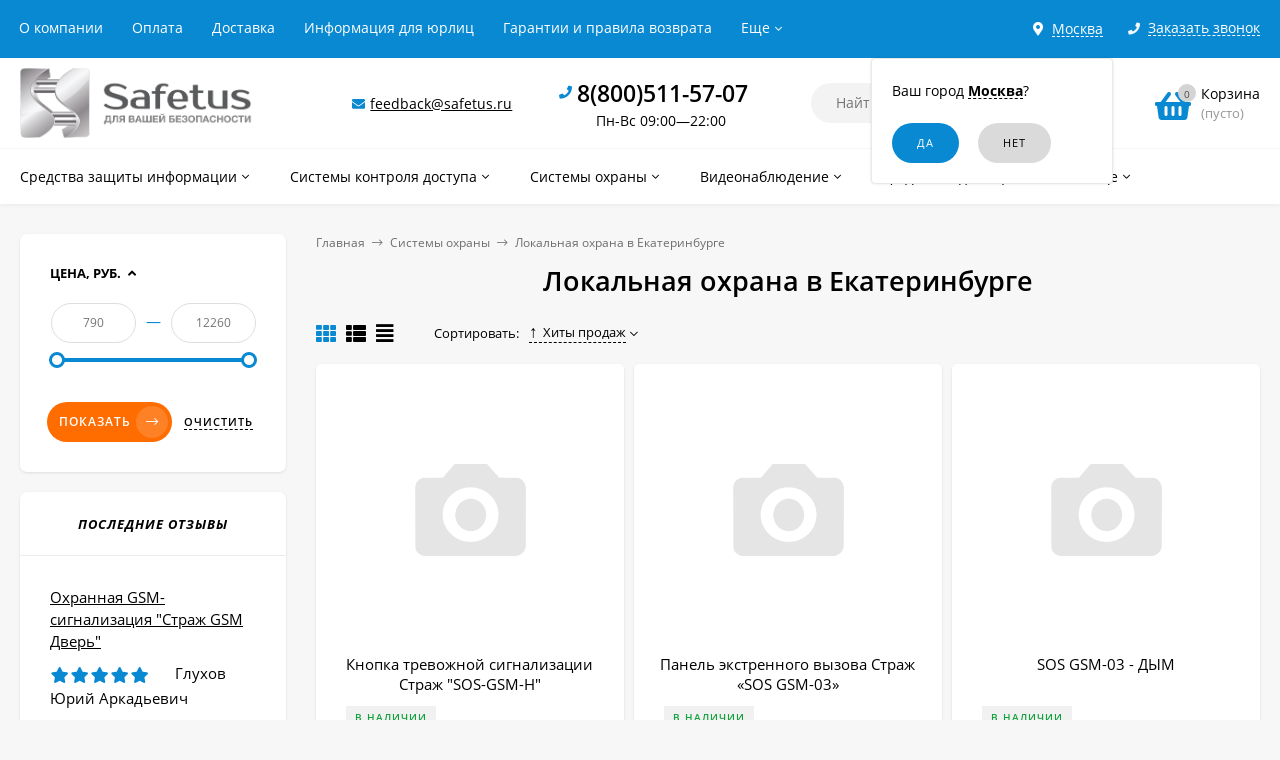

--- FILE ---
content_type: text/html; charset=utf-8
request_url: https://safetus.ru/ekaterinburg/category/lokalnaya-ohrana/
body_size: 21189
content:
<!DOCTYPE html><html  lang="ru"><head prefix="og: http://ogp.me/ns#"><meta http-equiv="Content-Type" content="text/html; charset=utf-8"/><meta name="viewport" content="width=device-width, initial-scale=1" /><meta http-equiv="x-ua-compatible" content="IE=edge"><title>Локальная охрана купить в интернет-магазине Мини камера</title><meta name="Keywords" content="Локальная охрана, Новалл" /><meta name="Description" content="" /><link rel="shortcut icon" href="/favicon.ico"/><!-- rss --><link rel="alternate" type="application/rss+xml" title="Новалл" href="https://safetus.ru/blog/rss/"><style>a:hover,a.selected,.selected > a,.link:hover,.link.selected,.selected > .link{color: #0989d2;}.bs-bg{background: #0989d2;}.bs-bg,.bs-bg a,.bs-bg a:hover,.bs-bg .link,.bs-bg .link:hover,.bs-bg .selected > a,.bs-bg .selected > .link{color: #FFF;}.bs-color,.link.bs-color,a.bs-color,.link.bs-color:hover,a.bs-color:hover{color: #0989d2;}.ac-bg{background: #ff6c00;}.ac-bg,.ac-bg a,.ac-bg .link,.ac-bg a:hover,.ac-bg .selected > a,.ac-bg .selected > .link{color: #FFF;}.ac-color,.link.ac-color,a.ac-color,.link.ac-color:hover,a.ac-color:hover{color: #ff6c00;}.button,button,input[type="button"],input[type="submit"],a.button,.inline-select__item.selected,.filter-param__variant--button.checked{background: #0989d2;color: #FFF;}.cartOS__button{background: #0989d2 !important;color: #FFF !important;}.bar-fixed-b__caret,.bar-fixed-r__caret,.products-custom-link__caret,.header-cart-message__caret{color: #0989d2;}.button.button--acc,button.button--acc,a.button--acc,input[type="button"].button--acc,input[type="submit"].button--acc{background: #ff6c00;color: #FFF;}a.add2cart-button--mini,.add2cart-button--mini,a.add2cart-button,.add2cart-button {background: #ff6c00;color: #FFF;}.rating,.star,.star-empty,.product-action.selected,.head-decor:first-letter,.jq-checkbox.checked:before,.checkbox-styler.checked:before,.shop-sk-callback__slider .ui-slider-range{color: #0989d2;}.cartOS__title svg {fill: #0989d2 !important;}.jq-radio.checked:before,.radio-styler.checked:before,.bx-pager-item a.active:before,.owl-dot.active span:before{background: #0989d2;}.tabs_el.selected,.border-color{border-color: #0989d2;}.footer{background: #333333;color: #FFF;}.footer a{color: #FFF;}.header-top{background: #0989D2;}.header-top,.header-top a,.header-menu__item.selected > a,.header-menu__item.selected > .link,.header-top a:hover,.header-top .link,.header-top .link:hover{color: #FFF;}.categories-v__head{background: #0989D2;color: #FFF;}.categories-vu__head{background: #0989D2;color: #FFF;}.category-filters,.m-filters-open{background: #0989D2;color: #FFF;}.category-filters__send{background: #FFF;color: #0989D2;}.categories-h{background: #FFF;color: #000;border-top: 1px solid #f7f7f7;}.categories-h__link:hover,.categories-h__link.selected,.categories-h__title.link:hover{color: #0989d2;}.categories-h__item:hover{background: #f9f9f9;}.categories-h__brand,.categories-h__brand .categories-h__link:hover{color: #ff6c00;}.m-open-categories{background: #FFF;border-top: 1px solid #f7f7f7;color: #ff6c00;}</style><script>var globalThemeSettings = {isMobile: 0,isFormStylerInit: 1,isLocationSelect: 0,isCurrencySelect: 0,isDisplayFontAwesome: 1,show_product_in_basket: 1,isSeoFilterBlockedOPtions: 0,currency: {"code":"RUB","sign":"\u0440\u0443\u0431.","sign_html":"<span class=\"ruble\">\u20bd<\/span>","sign_position":1,"sign_delim":" ","decimal_point":",","frac_digits":"2","thousands_sep":" "},isFixedHeader: 1,isFixedHeaderMobile: 0,isHorizontalMainMenu: 1,isFilters: 1,isDemoSettings: 0,isTileGalleryProductPreview: 1,msgAddToFavorite: '<a href=/ekaterinburg/search/?list=favorites>Товар в избранном</a>',msgAddToCompare: 'Товар в сравнении'}</script><script src="/wa-data/public/site/themes/mastershopsf/jquery.min.js?v2.5.1.96"></script><script src="/wa-apps/shop/plugins/flexdiscount/js/flexdiscountFrontend.min.js?4.43.0"></script>
 <link href="/wa-data/public/shop/themes/mastershopsf/mastershop.shop.min.css?v2.5.1.96" rel="stylesheet"><!-- plugin hook: 'frontend_head' --><link href='/wa-apps/shop/plugins/cityselect/css/suggestions.20.min.css?v=2.0.4' rel='stylesheet'><script src='/wa-apps/shop/plugins/cityselect/js/jquery.suggestions.20.min.js?v2.0.4'></script><link href='/wa-data/public/shop/plugins/cityselect/css/frontend_63f324cf881a2.css' rel='stylesheet'><script src='/wa-data/public/shop/plugins/cityselect/js/frontend_63f324cf881f8.js'></script><script>function init_shop_cityselect(){
shop_cityselect.location={"country":"rus","city":"\u041c\u043e\u0441\u043a\u0432\u0430","region":"77","zip":"101000","constraints_street":"","need_detect":true};
shop_cityselect.route_params={"app":"shop","_name":"Safetus","city":" \u0432 \u0415\u043a\u0430\u0442\u0435\u0440\u0438\u043d\u0431\u0443\u0440\u0433\u0435","city2":"\u0415\u043a\u0430\u0442\u0435\u0440\u0438\u043d\u0431\u0443\u0440\u0433","pointAddress":"\u0410\u0434\u0440\u0435\u0441 \u043f\u0443\u043d\u043a\u0442\u0430 \u0432\u044b\u0434\u0430\u0447\u0438: \u0433. \u0415\u043a\u0430\u0442\u0435\u0440\u0438\u043d\u0431\u0443\u0440\u0433, \u0443\u043b. \u0411\u0430\u0443\u043c\u0430\u043d\u0430, 4\u0411","theme":"mastershopsf","theme_mobile":"mastershopsf","checkout_version":"2","locale":"ru_RU","title":"","meta_keywords":"","meta_description":"","og_title":"","og_image":"","og_video":"","og_description":"","og_type":"","og_url":"","url_type":"1","products_per_page":"","type_id":["9"],"currency":"RUB","public_stocks":"0","drop_out_of_stock":"1","payment_id":["1","3","4084","4"],"shipping_id":"0","ssl":"1","checkout_storefront_id":"09d2b5173ffdb6113a51a591061ec551","category_url":"lokalnaya-ohrana","module":"frontend","action":"category","cityselect__url":"category\/lokalnaya-ohrana\/"};
shop_cityselect.countries=[];
shop_cityselect.iso2to3={"RU":"rus"};
shop_cityselect.language='ru';
shop_cityselect.init('c2b3d28c25e4243c55a653eca81bcbe7964d0989','/ekaterinburg/','/wa-apps/shop/plugins/cityselect/js/fancybox/','city-settlement','auto',1,1,0);
        } if (typeof shop_cityselect !== 'undefined') { init_shop_cityselect() } else { $(document).ready(function () { init_shop_cityselect() }) }</script><script>$(function() {$.flexdiscountFrontend = new FlexdiscountPluginFrontend({urls: {couponAddUrl: '/ekaterinburg/flexdiscount/couponAdd/',updateDiscountUrl: '/ekaterinburg/flexdiscount/update/',refreshCartUrl: '/ekaterinburg/flexdiscount/cartUpdate/',deleteUrl: '/ekaterinburg/flexdiscount/couponDelete/',cartSaveUrl: {shop: '/ekaterinburg/cart/save/',plugin: '/ekaterinburg/my/'},cartDeleteUrl: {shop: '/ekaterinburg/cart/delete/',plugin: '/ekaterinburg/my/'},cartAddUrl: {shop: '/ekaterinburg/cart/add/',plugin: '/ekaterinburg/my/'}},updateInfoblocks: 1,hideDefaultAffiliateBlock: '',ss8forceUpdate: '0',addAffiliateBlock: 0,loaderType: 'loader2',locale: 'ru_RU',settings: {"enable_frontend_cart_hook":0},ss8UpdateAfterPayment: 1,shopVersion: '11.1.0.1032'});});</script><script type="text/javascript" src="/ekaterinburg/dp-plugin/config/?v1.22.0"></script><link rel="canonical" href="https://safetus.ru/ekaterinburg/category/lokalnaya-ohrana/"/><meta property="og:type" content="article">
<meta property="og:url" content="https://safetus.ru/ekaterinburg/category/lokalnaya-ohrana/">
<meta property="og:title" content="Локальная охрана купить в интернет-магазине Мини камера">
<script>
setTimeout(function(){
   (function(m,e,t,r,i,k,a){m[i]=m[i]||function(){(m[i].a=m[i].a||[]).push(arguments)};
   m[i].l=1*new Date();k=e.createElement(t),a=e.getElementsByTagName(t)[0],k.async=1,k.src=r,a.parentNode.insertBefore(k,a)})
   (window, document, "script", "https://mc.yandex.ru/metrika/tag.js", "ym");

   ym(44947174, "init", {
        clickmap:true,
        trackLinks:true,
        accurateTrackBounce:true
   });
<!-- /Yandex.Metrika counter -->
}, 2000);
</script>

<script type="text/javascript">
var ZCallbackWidgetLinkId  = '87d6c3a5e5b134fe5565584021e2e55d';
var ZCallbackWidgetDomain  = 'my.zadarma.com';
(function(){
    var lt = document.createElement('script');
    lt.type ='text/javascript';
    lt.charset = 'utf-8';
    lt.async = true;
    lt.src = 'https://' + ZCallbackWidgetDomain + '/callbackWidget/js/main.min.js';
    var sc = document.getElementsByTagName('script')[0];
    if (sc) sc.parentNode.insertBefore(lt, sc);
    else document.documentElement.firstChild.appendChild(lt);
})();
</script>

<script src="//code-ya.jivosite.com/widget/2dpRCuwkDG" async></script><style>@media (min-width: 1101px) {.header-logo{width: 280px;margin: 0 2% 0 0;}.header-content{width: calc(100% - 280px - 2%);}}@media (max-width: 1100px) and (min-width: 651px) {.header-logo{width: 230px;margin: 0 2% 0 0;}.header-content{width: calc(100% - 230px - 2%);}}.header-logo img{max-width: 280px;max-height: 70px;}@media (max-width: 1100px){.header-logo img{max-width: 230px;max-height: 50px;}}.header-logo__text{font-size: 28px;}.header-logo__icon{font-size: 29px;}@media (max-width: 1100px){.header-logo__text{font-size: 24px;}.header-logo__icon{font-size: 28px;}}.header-logo__tagline{margin-top: 10px;}.badge.bestseller{ background: #f13340; }.product-gallery-main{align-self: center;}.product-gallery-main.owl-carousel .owl-stage{justify-content: center;align-items: center;}.product-card__gallery{justify-content: center;}.product-gallery-main__el-outer{height:  300px;line-height: 300px;}.product-gallery-main__el-outer img{max-height:  300px;}.product-tile__name{max-height: 78px;}@media (max-width: 480px){.product-tile__name{max-height: 40px;}}.info-massage{background-color: #fef3a1;}.product-tile__image{padding: 30px 30px 0;height: 240px;line-height: 240px;}.product-tile__image img{max-height: 220px;}@media (max-width: 1430px) and (min-width: 1251px){.cols-3 .product-tile__image{padding: 20px 20px 0;height: 200px;line-height: 180px;}.cols-3 .product-tile__image img{max-height: 180px;}}@media (max-width: 1150px) and (min-width: 1001px){.cols-2 .product-tile__image,.cols-3 .product-tile__image{padding: 20px 20px 0;}}@media (max-width: 1080px) and (min-width: 1001px){.cols-2 .product-tile__image,.cols-3 .product-tile__image{height: 180px;line-height: 180px;}.cols-2 .product-tile__image img,.cols-3 .product-tile__image img{max-height: 180px;}}@media (max-width: 1024px){.product-tile__image{height: 180px;line-height: 180px;}.product-tile__image img{max-height: 180px;}}@media (max-width: 850px) and (min-width: 361px) {.product-tile__image {padding: 20px 20px 0;}}@media (max-width: 580px){.product-tile__image{height: 130px;line-height: 130px;}.product-tile__image img{max-height: 130px;}}@media (max-width: 500px){.product-tile__image{height: 100px;line-height: 100px;}.product-tile__image img{max-height: 100px;}}@media (max-width: 379px){.product-tile__image{padding: 10px 10px 0;}}.product-list__left{padding: 40px;padding-right: 0;width: 220px;}.product-list__left .badge{top: 40px;}@media (min-width: 1001px){.cols-3 .product-list__left{padding: 15px;}.cols-3 .product-list__left .badge{top: 15px;}}@media (max-width: 1250px) and (min-width: 1001px){.cols-2 .product-list__left{padding: 15px;}.cols-2 .product-list__left .badge{top: 15px;}}@media (max-width: 900px){.product-list__left{padding: 15px;}.product-list__left .badge{top: 15px;}}@media (max-width: 1400px) and (min-width: 1250px){.cols-3 .product-list__left{width: 150px;}}@media (max-width: 1150px) and (min-width: 1001px){.cols-2 .product-list__left,.cols-3 .product-list__left{vertical-align: top;width: 150px;}}@media (max-width: 600px){.product-list__left{width: 150px;}}@media (max-width: 400px){.product-list__left{float: none;text-align: center;max-width: 100%;width: 100%;}}.product-list__image img{max-height: 200px;}@media (max-width: 400px){.product-list__image img{max-height: 150px;}}.sidebar-wrap--plugin .menu-v li:nth-child(30) ~ li:not(.show){display: none;}</style><meta name="google-site-verification" content="3a_tZNhcFvsX6sLyBr9zAhMiBINVxJLBs07ipGEMixU" /><meta name="yandex-verification" content="deef8d9f1fd2efeb" /></head><body class="no-touch  icons-hidden"><div class="header-outer"><div class="js-header-top header-top"><div class="l-wrapper clearfix js-header-top-inner"><div class="header-top__right"><span data-id="popup-search" class="js-open-m-popup header-open-search far fa-search"></span><div class="header-region"><div class="b-cityselect__wrapper b-cityselect__wrapper--mastershopsf "><a href="#" class="b-cityselect__city i-cityselect__city_change"><i class="fas fa fa-map-marker fa-map-marker-alt"></i> <span class="i-cityselect__city">Москва</span></a><div class="b-cityselect__notifier b-cityselect__notifier--mastershopsf"><div class="b-cityselect__notifier_triangle"></div><div class="b-cityselect__notifier_title">Ваш город <b class="i-cityselect__city">Москва</b>?</div><div class="b-cityselect__notifier_buttons nowrap"><input type="button" class="btn btn-primary uni-btn uni-btn--red b-cityselect__city_yes i-cityselect__city_yes" value="Да"> <input type="button" class="b-cityselect__city_no btn btn-default gray uni-btn i-cityselect__city_no" value="Нет"></div></div><script>if (typeof shop_cityselect !== 'undefined') { shop_cityselect.detect() } else { document.addEventListener("DOMContentLoaded", function() { shop_cityselect.detect() }) }</script></div></div><span data-id="popup-contacts" class="js-open-m-popup header-open-contacts fas fa-phone"></span><span class="header-callback js-sk-callback-open"><i class="header-callback__icon fas fa-phone"></i><span class="header-callback__title">Заказать звонок</span></span><a href="/ekaterinburg/order/" class="js-cart-preview m-header-cart empty"><span class="m-header-cart__icon"><i class="fas fa-shopping-basket"></i><span class="js-cart-preview-count header-cart__count ac-bg">0</span></span></a></div><div class="js-header-menu-outer header-menu__outer"><i data-id="m-header-menu" class="header-menu__bar js-open-mobile-menu fal fa-bars"></i><ul class="js-header-menu header-menu responsived-before-init" data-class-el="header-menu__item" data-class-sub-el="header-submenu__item"><li class="js-header-menu-item header-menu__item"><a rel="nofollow" href="/ekaterinburg/about-us/">О компании</a></li><li class="js-header-menu-item header-menu__item"><a rel="nofollow" href="/ekaterinburg/payment/">Оплата</a></li><li class="js-header-menu-item header-menu__item"><a rel="nofollow" href="/ekaterinburg/delivery/">Доставка</a></li><li class="js-header-menu-item header-menu__item"><a rel="nofollow" href="/ekaterinburg/for-organizations/">Информация для юрлиц</a></li><li class="js-header-menu-item header-menu__item"><a rel="nofollow" href="/ekaterinburg/garantii-i-pravila-vozvrata/">Гарантии и правила возврата</a></li><li class="js-header-menu-item header-menu__item"><a rel="nofollow" href="/ekaterinburg/politika-konfidencialnosti/">Политика конфиденциальности</a></li><li data-type="else" class="js-header-menu-item header-menu__item hide"><span class="link">Еще</span><i class="header-menu__caret fal fa-angle-down"></i><div class="header-submenu-outer js-header-submenu-outer"><ul class="js-header-submenu header-submenu"></ul></div></li></ul></div></div></div><header class="js-header header"><div class="l-wrapper"><a rel="nofollow" href="/ekaterinburg/" class="header-logo"><img class="header-logo__image " src="/wa-data/public/site/themes/mastershopsf/img/logo.png?v1672685442" alt="Новалл" /></a><div class="header-content"><div class="header-address-outer"><i class="header-phone__icon bs-color fas fa-envelope"></i><span class="header-address"><a href="mailto:feedback@safetus.ru">feedback@safetus.ru</a></span></div><div class="header-phone-outer"><div class="header-phones"><i class="header-phone__icon bs-color fas fa-phone"></i><div class="header-phone"><a class="js-contact-phone" href="tel:88005115707">8(800)511-57-07</a></div><br/><span style = 'font-size:14px;font-weight:300;text-align:center;'>Пн-Вс 09:00—22:00</span></div></div><div class="header-search"><form class="js-search-form header-search__form" method="get" action="/ekaterinburg/search/"><input name="query"  placeholder="Найти товары" class="js-search-auto header-search__field grey-bg" type="text" autocomplete="off" /><span class="bs-bg icon__submit js-submit-form"><i class="far fa-search"></i></span><div class="search-auto-result js-search-auto-result"></div></form></div><div data-type="header" class="header-cart js-cart-preview empty" data-url="/ekaterinburg/cart/"><a rel="nofollow" href="/ekaterinburg/order/" class="float-r"><div class="header-cart__icon "><i class="fas fa-shopping-basket bs-color"></i><span class="js-cart-preview-count header-cart__count ac-bg">0</span></div><div class="header-cart__content"><div class="header-cart__head">Корзина</div><div class="js-cart-preview-total header-cart__total">0 <span class="ruble">₽</span></div><div class="js-cart-preview-empty header-cart__empty">(пусто)</div></div></a><span class="header-cart-message bs-bg"><i class="header-cart-message__check fal fa-check"></i>Товар в корзине!<i class="header-cart-message__caret"></i></span><div class="js-cart-popup cart-popup"></div></div></div></div></header><div class="categories-h js-categories-h-outer"><div class="l-wrapper clearfix"><div class="js-categories-h-items categories-h__inner" data-retina="" data-lazy="1"><div class="categories-h__menu js-h-categories responsived-before-init"><div data-id="209" class="js-h-categories-item categories-h__item"><a class="categories-h__link" href="/ekaterinburg/category/sredstva-zaschity-informatsii/"><span class="categories-h__title">Средства защиты информации</span><i class="categories-h__caret fal"></i></a><div class="js-categories-sub subcat-h-deployed"><div class="subcat-h-deployed__items"><div  class="subcat-h-deployed__item js-subcategories-item"><div class="subcat-h-deployed__inner"><a class="subcat-h-deployed__title" href="/ekaterinburg/category/sredstva-zaschity-ot-proslushivaniya-cherez-sotovyy-telefon/">Средства защиты от прослушивания через сотовый телефон </a><div class="subcat-h-deployed__all"><a class="show-all ac-color" href="/ekaterinburg/category/sredstva-zaschity-ot-proslushivaniya-cherez-sotovyy-telefon/">Все товары <i class="button-more fal fa-long-arrow-right"></i></a></div></div></div><div  class="subcat-h-deployed__item js-subcategories-item"><div class="subcat-h-deployed__inner"><a class="subcat-h-deployed__title" href="/ekaterinburg/category/obnaruzhiteli-skrytyh-videokamer/">Обнаружители (детекторы) скрытых камер </a><div class="subcat-h-deployed__all"><a class="show-all ac-color" href="/ekaterinburg/category/obnaruzhiteli-skrytyh-videokamer/">Все товары <i class="button-more fal fa-long-arrow-right"></i></a></div></div></div><div  class="subcat-h-deployed__item js-subcategories-item"><div class="subcat-h-deployed__inner"><a class="subcat-h-deployed__title" href="/ekaterinburg/category/obnaruzhiteli-zhuchkov/">Индикаторы (детекторы) поля </a><div class="subcat-h-deployed__all"><a class="show-all ac-color" href="/ekaterinburg/category/obnaruzhiteli-zhuchkov/">Все товары <i class="button-more fal fa-long-arrow-right"></i></a></div></div></div><div  class="subcat-h-deployed__item js-subcategories-item"><div class="subcat-h-deployed__inner"><a class="subcat-h-deployed__title" href="/ekaterinburg/category/statsionarnye-podaviteli-glushilki/">Стационарные подавители (глушилки) </a><div class="subcat-h-deployed__all"><a class="show-all ac-color" href="/ekaterinburg/category/statsionarnye-podaviteli-glushilki/">Все товары <i class="button-more fal fa-long-arrow-right"></i></a></div></div></div><div  class="subcat-h-deployed__item js-subcategories-item"><div class="subcat-h-deployed__inner"><a class="subcat-h-deployed__title" href="/ekaterinburg/category/karmannye-podaviteli-glushilki/">Карманные подавители (глушилки) </a><div class="subcat-h-deployed__all"><a class="show-all ac-color" href="/ekaterinburg/category/karmannye-podaviteli-glushilki/">Все товары <i class="button-more fal fa-long-arrow-right"></i></a></div></div></div><div  class="subcat-h-deployed__item js-subcategories-item"><div class="subcat-h-deployed__inner"><a class="subcat-h-deployed__title" href="/ekaterinburg/category/podaviteli-diktofonov/">Подавители диктофонов </a><div class="subcat-h-deployed__all"><a class="show-all ac-color" href="/ekaterinburg/category/podaviteli-diktofonov/">Все товары <i class="button-more fal fa-long-arrow-right"></i></a></div></div></div></div></div></div><div data-id="229" class="js-h-categories-item categories-h__item"><a class="categories-h__link" href="/ekaterinburg/category/sistemy-kontrolya-dostupa/"><span class="categories-h__title">Системы контроля доступа</span><i class="categories-h__caret fal"></i></a><div class="js-categories-sub subcat-h-deployed"><div class="subcat-h-deployed__items"><div  class="subcat-h-deployed__item js-subcategories-item"><div class="subcat-h-deployed__inner"><a class="subcat-h-deployed__title" href="/ekaterinburg/category/elektromagnitnye-zamki/">Электромагнитные замки </a><div class="subcat-h-deployed__all"><a class="show-all ac-color" href="/ekaterinburg/category/elektromagnitnye-zamki/">Все товары <i class="button-more fal fa-long-arrow-right"></i></a></div></div></div><div  class="subcat-h-deployed__item js-subcategories-item"><div class="subcat-h-deployed__inner"><a class="subcat-h-deployed__title" href="/ekaterinburg/category/besprovodnye-audiodomofony/">Беспроводные аудиодомофоны </a><div class="subcat-h-deployed__all"><a class="show-all ac-color" href="/ekaterinburg/category/besprovodnye-audiodomofony/">Все товары <i class="button-more fal fa-long-arrow-right"></i></a></div></div></div><div  class="subcat-h-deployed__item js-subcategories-item"><div class="subcat-h-deployed__inner"><a class="subcat-h-deployed__title" href="/ekaterinburg/category/ip-domofony/">IP-домофоны </a><div class="subcat-h-deployed__all"><a class="show-all ac-color" href="/ekaterinburg/category/ip-domofony/">Все товары <i class="button-more fal fa-long-arrow-right"></i></a></div></div></div><div  class="subcat-h-deployed__item js-subcategories-item"><div class="subcat-h-deployed__inner"><a class="subcat-h-deployed__title" href="/ekaterinburg/category/videoglazki-1/">Видеоглазки </a><div class="subcat-h-deployed__all"><a class="show-all ac-color" href="/ekaterinburg/category/videoglazki-1/">Все товары <i class="button-more fal fa-long-arrow-right"></i></a></div></div></div><div  class="subcat-h-deployed__item js-subcategories-item"><div class="subcat-h-deployed__inner"><a class="subcat-h-deployed__title" href="/ekaterinburg/category/besprovodnye-domofony/">Беспроводные домофоны </a><div class="subcat-h-deployed__all"><a class="show-all ac-color" href="/ekaterinburg/category/besprovodnye-domofony/">Все товары <i class="button-more fal fa-long-arrow-right"></i></a></div></div></div><div  class="subcat-h-deployed__item js-subcategories-item"><div class="subcat-h-deployed__inner"><a class="subcat-h-deployed__title" href="/ekaterinburg/category/videodomofony/">Видеодомофоны </a><div class="subcat-h-deployed__sub"><a href="/ekaterinburg/category/vyzyvnye-paneli-videodomofonov/">Вызывные панели видеодомофонов</a></div><div class="subcat-h-deployed__sub"><a href="/ekaterinburg/category/videomonitory-domofonov/">Видеомониторы домофонов</a></div><div class="subcat-h-deployed__all"><a class="show-all ac-color" href="/ekaterinburg/category/videodomofony/">Все товары <i class="button-more fal fa-long-arrow-right"></i></a></div></div></div><div  class="subcat-h-deployed__item js-subcategories-item"><div class="subcat-h-deployed__inner"><a class="subcat-h-deployed__title" href="/ekaterinburg/category/elektromekhanicheskie-zamki/">Электромеханические замки </a><div class="subcat-h-deployed__all"><a class="show-all ac-color" href="/ekaterinburg/category/elektromekhanicheskie-zamki/">Все товары <i class="button-more fal fa-long-arrow-right"></i></a></div></div></div></div></div></div><div data-id="225" class="js-h-categories-item categories-h__item"><a class="categories-h__link" href="/ekaterinburg/category/sistemy-ohrany/"><span class="categories-h__title">Системы охраны</span><i class="categories-h__caret fal"></i></a><div class="js-categories-sub subcat-h-deployed"><div class="subcat-h-deployed__items"><div  class="subcat-h-deployed__item js-subcategories-item"><div class="subcat-h-deployed__inner"><a class="subcat-h-deployed__title" href="/ekaterinburg/category/lokalnaya-ohrana/">Локальная охрана </a><div class="subcat-h-deployed__all"><a class="show-all ac-color" href="/ekaterinburg/category/lokalnaya-ohrana/">Все товары <i class="button-more fal fa-long-arrow-right"></i></a></div></div></div><div  class="subcat-h-deployed__item js-subcategories-item"><div class="subcat-h-deployed__inner"><a class="subcat-h-deployed__title" href="/ekaterinburg/category/gsm-signalizatsii/">GSM-сигнализации </a><div class="subcat-h-deployed__all"><a class="show-all ac-color" href="/ekaterinburg/category/gsm-signalizatsii/">Все товары <i class="button-more fal fa-long-arrow-right"></i></a></div></div></div><div  class="subcat-h-deployed__item js-subcategories-item"><div class="subcat-h-deployed__inner"><a class="subcat-h-deployed__title" href="/ekaterinburg/category/ohrannye-datchiki-dlya-gsm-signalizatsiy/">Охранные датчики для GSM-сигнализаций </a><div class="subcat-h-deployed__all"><a class="show-all ac-color" href="/ekaterinburg/category/ohrannye-datchiki-dlya-gsm-signalizatsiy/">Все товары <i class="button-more fal fa-long-arrow-right"></i></a></div></div></div></div></div></div><div data-id="240" class="js-h-categories-item categories-h__item"><a class="categories-h__link" href="/ekaterinburg/category/videonablyudenie/"><span class="categories-h__title">Видеонаблюдение</span><i class="categories-h__caret fal"></i></a><div class="js-categories-sub subcat-h-deployed"><div class="subcat-h-deployed__items"><div  class="subcat-h-deployed__item js-subcategories-item"><div class="subcat-h-deployed__inner"><a class="subcat-h-deployed__title" href="/ekaterinburg/category/analogovye-kamery-videonablyudeniya/">Аналоговые камеры видеонаблюдения </a><div class="subcat-h-deployed__sub"><a href="/ekaterinburg/category/miniatyurnye-kamery/">Миниатюрные камеры</a></div><div class="subcat-h-deployed__all"><a class="show-all ac-color" href="/ekaterinburg/category/analogovye-kamery-videonablyudeniya/">Все товары <i class="button-more fal fa-long-arrow-right"></i></a></div></div></div><div  class="subcat-h-deployed__item js-subcategories-item"><div class="subcat-h-deployed__inner"><a class="subcat-h-deployed__title" href="/ekaterinburg/category/fotolovushki-1/">Фотоловушки </a><div class="subcat-h-deployed__all"><a class="show-all ac-color" href="/ekaterinburg/category/fotolovushki-1/">Все товары <i class="button-more fal fa-long-arrow-right"></i></a></div></div></div><div  class="subcat-h-deployed__item js-subcategories-item"><div class="subcat-h-deployed__inner"><a class="subcat-h-deployed__title" href="/ekaterinburg/category/karmannye-minikamery/">Карманные миникамеры </a><div class="subcat-h-deployed__all"><a class="show-all ac-color" href="/ekaterinburg/category/karmannye-minikamery/">Все товары <i class="button-more fal fa-long-arrow-right"></i></a></div></div></div></div></div></div><div data-id="247" class="js-h-categories-item categories-h__item"><a class="categories-h__link" href="/ekaterinburg/category/cifrovye-diktofony/"><span class="categories-h__title">Цифровые диктофоны</span><i class="categories-h__caret fal"></i></a><div class="js-categories-sub subcat-h-deployed"><div class="subcat-h-deployed__items"><div  class="subcat-h-deployed__item js-subcategories-item"><div class="subcat-h-deployed__inner"><a class="subcat-h-deployed__title" href="/ekaterinburg/category/minidiktofony/">Минидиктофоны </a><div class="subcat-h-deployed__all"><a class="show-all ac-color" href="/ekaterinburg/category/minidiktofony/">Все товары <i class="button-more fal fa-long-arrow-right"></i></a></div></div></div><div  class="subcat-h-deployed__item js-subcategories-item"><div class="subcat-h-deployed__inner"><a class="subcat-h-deployed__title" href="/ekaterinburg/category/diktofony-ne-skrytoj-zapisi/">Диктофоны не скрытой записи </a><div class="subcat-h-deployed__all"><a class="show-all ac-color" href="/ekaterinburg/category/diktofony-ne-skrytoj-zapisi/">Все товары <i class="button-more fal fa-long-arrow-right"></i></a></div></div></div><div  class="subcat-h-deployed__item js-subcategories-item"><div class="subcat-h-deployed__inner"><a class="subcat-h-deployed__title" href="/ekaterinburg/category/podarochnye-diktofony/">Подарочные диктофоны </a><div class="subcat-h-deployed__all"><a class="show-all ac-color" href="/ekaterinburg/category/podarochnye-diktofony/">Все товары <i class="button-more fal fa-long-arrow-right"></i></a></div></div></div></div></div></div><div data-id="217" class="js-h-categories-item categories-h__item"><a class="categories-h__link" href="/ekaterinburg/category/drugie-tovary/"><span class="categories-h__title">Другие товары</span><i class="categories-h__caret fal"></i></a><div class="js-categories-sub subcat-h-deployed"><div class="subcat-h-deployed__items"><div  class="subcat-h-deployed__item js-subcategories-item"><div class="subcat-h-deployed__inner"><a class="subcat-h-deployed__title" href="/ekaterinburg/category/usiliteli-signalov/">Усилители сигналов </a><div class="subcat-h-deployed__sub"><a href="/ekaterinburg/category/usiliteli-internet-signala/">Усилители интернет-сигнала</a></div><div class="subcat-h-deployed__sub"><a href="/ekaterinburg/category/usiliteli-sotovogo-signala/">Усилители сотового  сигнала</a></div><div class="subcat-h-deployed__all"><a class="show-all ac-color" href="/ekaterinburg/category/usiliteli-signalov/">Все товары <i class="button-more fal fa-long-arrow-right"></i></a></div></div></div><div  class="subcat-h-deployed__item js-subcategories-item"><div class="subcat-h-deployed__inner"><a class="subcat-h-deployed__title" href="/ekaterinburg/category/endoskopy-1/">Эндоскопы </a><div class="subcat-h-deployed__all"><a class="show-all ac-color" href="/ekaterinburg/category/endoskopy-1/">Все товары <i class="button-more fal fa-long-arrow-right"></i></a></div></div></div><div  class="subcat-h-deployed__item js-subcategories-item"><div class="subcat-h-deployed__inner"><a class="subcat-h-deployed__title" href="/ekaterinburg/category/gsm-rozetki/">GSM-розетки </a><div class="subcat-h-deployed__all"><a class="show-all ac-color" href="/ekaterinburg/category/gsm-rozetki/">Все товары <i class="button-more fal fa-long-arrow-right"></i></a></div></div></div><div  class="subcat-h-deployed__item js-subcategories-item"><div class="subcat-h-deployed__inner"><a class="subcat-h-deployed__title" href="/ekaterinburg/category/aksessuary-dlya-diktofonov/">Аксессуары для диктофонов </a><div class="subcat-h-deployed__all"><a class="show-all ac-color" href="/ekaterinburg/category/aksessuary-dlya-diktofonov/">Все товары <i class="button-more fal fa-long-arrow-right"></i></a></div></div></div><div  class="subcat-h-deployed__item js-subcategories-item"><div class="subcat-h-deployed__inner"><a class="subcat-h-deployed__title" href="/ekaterinburg/category/izmeniteli-golosa/">Изменители голоса </a><div class="subcat-h-deployed__all"><a class="show-all ac-color" href="/ekaterinburg/category/izmeniteli-golosa/">Все товары <i class="button-more fal fa-long-arrow-right"></i></a></div></div></div><div  class="subcat-h-deployed__item js-subcategories-item"><div class="subcat-h-deployed__inner"><a class="subcat-h-deployed__title" href="/ekaterinburg/category/zaryadnye-ustrojstva/">Зарядные устройства </a><div class="subcat-h-deployed__all"><a class="show-all ac-color" href="/ekaterinburg/category/zaryadnye-ustrojstva/">Все товары <i class="button-more fal fa-long-arrow-right"></i></a></div></div></div></div></div></div><div data-type="else" class="js-h-categories-item categories-h__item hide"><span class="categories-h__link"><span class="categories-h__title link">Еще</span><i class="categories-h__caret fal"></i></span></div></div></div></div></div><div data-id="m-categories-menu" class="js-open-mobile-menu m-open-categories"><i class="m-open-categories__icon far fa-bars"></i>Каталог товаров<i class="m-open-categories__caret fal fa-chevron-right"></i></div></div><main id="main-content" class="js-content-move maincontent inner-page"><div class="l-wrapper clearfix"><!-- plugin hook: 'frontend_header' --><div id="page-content"><div data-count="2" class="js-content-cols content-cols cols-2 flex-align-r"><div class="content  with-sidebar-l"><ul class="breadcrumbs" itemscope itemtype="http://schema.org/BreadcrumbList"><li itemscope itemprop="itemListElement" itemtype="http://schema.org/ListItem"><a itemprop="item"  rel="nofollow"  href="/"><span itemprop="name">Главная</span><meta itemprop="position" content="1" /></a><span class="rarr"><i class="fal fa-long-arrow-right"></i></span></li><li itemscope itemprop="itemListElement" itemtype="http://schema.org/ListItem"><a href="/ekaterinburg/category/sistemy-ohrany/">Системы охраны</a><link itemprop="item" href="/ekaterinburg/category/sistemy-ohrany/"><meta itemprop="name" content="Системы охраны" /><meta itemprop="position" content="2" /><span class="rarr"><i class="fal fa-long-arrow-right"></i></span></li><li itemscope itemprop="itemListElement" itemtype="http://schema.org/ListItem">Локальная охрана в Екатеринбурге<link itemprop="item" href="/ekaterinburg/category/lokalnaya-ohrana/"><meta itemprop="name" content="Локальная охрана в Екатеринбурге" /><meta itemprop="position" content="3" /></li></ul><h1 class="category-name">Локальная охрана в Екатеринбурге</h1><!-- plugin hook: 'frontend_category' --><div class="js-category-subcategories" data-save-filters="true"></div><div class="m-filters-open js-btn-open-filter"><i class="m-filters-open__icon far fa-sliders-h"></i>Подбор по параметрам<i class="m-filters-open__caret fal fa-chevron-right"></i></div><div id="product-list" ><div class="category-panel"><div class="category-views"><i data-view="tile" class="js-switch-product-view category-views__item fas fa-th bs-color"></i><i data-view="list" class="js-switch-product-view category-views__item fas fa-th-list"></i><i data-view="tbl" class="js-switch-product-view category-views__item fas fa-align-justify"></i></div><!-- sorting --><div class="category-sort"> <span class="category-sort__title">Сортировать:</span><div class="js-drop-down-list drop-down-list"><span class="js-drop-down-toggle drop-down-list__toggle"><a href="?sort=total_sales&order=desc">Хиты продаж <i class="sort-asc"></i></a><span class="drop-down-list__caret"></span></span><ul class="js-drop-down-items drop-down-list__items js-ajax-sorting"><li class="drop-down-list__item"><a href="?sort=name&order=asc">Название</a></li><li class="drop-down-list__item"><a href="?sort=price&order=asc">Цена</a></li><li class="drop-down-list__item selected"><a href="?sort=total_sales&order=desc">Хиты продаж <i class="sort-asc"></i></a></li><li class="drop-down-list__item"><a href="?sort=rating&order=desc">Оценка покупателей</a></li><li class="drop-down-list__item"><a href="?sort=create_datetime&order=desc">Дата добавления</a></li><li class="drop-down-list__item"><a href="?sort=stock&order=desc">В наличии</a></li></ul></div></div><div class="category-panel__info-page"></div></div><div class="filters-selected"></div><div class="product-list product-list--tile js-preview-products" data-retina="1" data-image-lazy="1" data-loading="/wa-data/public/site/themes/mastershopsf/img/loading16.gif"><div class="product-tile__outer"><div class="js-product-item product-tile tile-gallery js-tile-gallery"><div class="product-tile__image js-tile-gallery-block"><a href="/ekaterinburg/product/sos-gsm-n/"><img src="/wa-data/public/shop/themes/mastershopsf/img/dummy200.png"><span class="tile-gallery__items js-tile-gallery-items"></span></a><span class="product-tile__actions"><i title="Добавить в избранное" class="js-add-to-favorites product-action fas fa-heart" data-product="1116"></i><i title="Добавить в сравнение" class="js-add-to-compare product-action fas fa-copy" data-product="1116"></i></span></div><div class="product-tile__content"><div class="product-tile__description"><div class="product-tile__name"><a title="Кнопка тревожной сигнализации Страж &quot;SOS-GSM-Н&quot;" href="/ekaterinburg/product/sos-gsm-n/">Кнопка тревожной сигнализации Страж &quot;SOS-GSM-Н&quot;</a></div></div><div class="clearfix product-tile__stock-rate"><div class="product-stock product-tile__stock">В наличии</div></div></div><form data-image="" data-link="/ekaterinburg/product/sos-gsm-n/"  data-name="Кнопка тревожной сигнализации Страж &amp;quot;SOS-GSM-Н&amp;quot;" data-price="12 260 &lt;span class=&quot;ruble&quot;&gt;₽&lt;/span&gt;" data-after-action="popup" class="js-add-to-cart" method="post" action="/ekaterinburg/cart/add/"><input type="hidden" name="product_id" value="1116"><div class="product-tile__bottom"><div class="product-tile__price"><div class="price">12 260 <span class="ruble">₽</span></div></div><div class="product-tile__add2cart"><span class="js-submit-form add2cart-button--mini"><i class="add2cart__icon fas fa-shopping-basket"></i></span></div></div></form></div></div><div class="product-tile__outer"><div class="js-product-item product-tile tile-gallery js-tile-gallery"><div class="product-tile__image js-tile-gallery-block"><a href="/ekaterinburg/product/sos-gsm-03/"><img src="/wa-data/public/shop/themes/mastershopsf/img/dummy200.png"><span class="tile-gallery__items js-tile-gallery-items"></span></a><span class="product-tile__actions"><i title="Добавить в избранное" class="js-add-to-favorites product-action fas fa-heart" data-product="744"></i><i title="Добавить в сравнение" class="js-add-to-compare product-action fas fa-copy" data-product="744"></i></span></div><div class="product-tile__content"><div class="product-tile__description"><div class="product-tile__name"><a title="Панель экстренного вызова Страж «SOS GSM-03»" href="/ekaterinburg/product/sos-gsm-03/">Панель экстренного вызова Страж «SOS GSM-03»</a></div></div><div class="clearfix product-tile__stock-rate"><div class="product-stock product-tile__stock">В наличии</div></div></div><form data-image="" data-link="/ekaterinburg/product/sos-gsm-03/"  data-name="Панель экстренного вызова Страж «SOS GSM-03»" data-price="8 210 &lt;span class=&quot;ruble&quot;&gt;₽&lt;/span&gt;" data-after-action="popup" class="js-add-to-cart" method="post" action="/ekaterinburg/cart/add/"><input type="hidden" name="product_id" value="744"><div class="product-tile__bottom"><div class="product-tile__price"><div class="price">8 210 <span class="ruble">₽</span></div></div><div class="product-tile__add2cart"><span class="js-submit-form add2cart-button--mini"><i class="add2cart__icon fas fa-shopping-basket"></i></span></div></div></form></div></div><div class="product-tile__outer"><div class="js-product-item product-tile tile-gallery js-tile-gallery"><div class="product-tile__image js-tile-gallery-block"><a href="/ekaterinburg/product/sos-gsm-03---dym/"><img src="/wa-data/public/shop/themes/mastershopsf/img/dummy200.png"><span class="tile-gallery__items js-tile-gallery-items"></span></a><span class="product-tile__actions"><i title="Добавить в избранное" class="js-add-to-favorites product-action fas fa-heart" data-product="960"></i><i title="Добавить в сравнение" class="js-add-to-compare product-action fas fa-copy" data-product="960"></i></span></div><div class="product-tile__content"><div class="product-tile__description"><div class="product-tile__name"><a title="SOS GSM-03 - ДЫМ" href="/ekaterinburg/product/sos-gsm-03---dym/">SOS GSM-03 - ДЫМ</a></div></div><div class="clearfix product-tile__stock-rate"><div class="product-stock product-tile__stock">В наличии</div></div></div><form data-image="" data-link="/ekaterinburg/product/sos-gsm-03---dym/"  data-name="SOS GSM-03 - ДЫМ" data-price="7 540 &lt;span class=&quot;ruble&quot;&gt;₽&lt;/span&gt;" data-after-action="popup" class="js-add-to-cart" method="post" action="/ekaterinburg/cart/add/"><input type="hidden" name="product_id" value="960"><div class="product-tile__bottom"><div class="product-tile__price"><div class="price">7 540 <span class="ruble">₽</span></div></div><div class="product-tile__add2cart"><span class="js-submit-form add2cart-button--mini"><i class="add2cart__icon fas fa-shopping-basket"></i></span></div></div></form></div></div><div class="product-tile__outer"><div class="js-product-item product-tile tile-gallery js-tile-gallery"><div class="product-tile__image js-tile-gallery-block"><a href="/ekaterinburg/product/sos-help/"><img class="js-product-preview-img" alt="Кнопка экстренного вызова Страж «SOS-HELP»" title="Кнопка экстренного вызова Страж «SOS-HELP»" src=/wa-data/public/shop/themes/mastershopsf/img/lazy-image.png data-src="/wa-data/public/shop/products/73/07/773/images/3856/3856.190x0.webp"><span class="tile-gallery__items js-tile-gallery-items"><span class="tile-gallery__item js-tile-gallery-item" data-img="/wa-data/public/shop/products/73/07/773/images/3856/3856.190x0.webp" style="width: calc(100%/4);"></span><span class="tile-gallery__item js-tile-gallery-item" data-img="/wa-data/public/shop/products/73/07/773/images/3854/3854.190x0.webp" style="width: calc(100%/4);"></span><span class="tile-gallery__item js-tile-gallery-item" data-img="/wa-data/public/shop/products/73/07/773/images/3855/3855.190x0.webp" style="width: calc(100%/4);"></span><span class="tile-gallery__item js-tile-gallery-item" data-img="/wa-data/public/shop/products/73/07/773/images/3853/3853.190x0.webp" style="width: calc(100%/4);"></span></span></a><span class="product-tile__actions"><i title="Добавить в избранное" class="js-add-to-favorites product-action fas fa-heart" data-product="773"></i><i title="Добавить в сравнение" class="js-add-to-compare product-action fas fa-copy" data-product="773"></i></span></div><div class="product-tile__content"><div class="product-tile__description"><div class="product-tile__name"><a title="Кнопка экстренного вызова Страж «SOS-HELP»" href="/ekaterinburg/product/sos-help/">Кнопка экстренного вызова Страж «SOS-HELP»</a></div></div><div class="clearfix product-tile__stock-rate"><div class="product-stock product-stock--none product-tile__stock">Нет в наличии</div></div></div><form data-image="/wa-data/public/shop/products/73/07/773/images/3856/3856.60.webp" data-link="/ekaterinburg/product/sos-help/"  data-name="Кнопка экстренного вызова Страж «SOS-HELP»" data-price="7 350 &lt;span class=&quot;ruble&quot;&gt;₽&lt;/span&gt;" data-after-action="popup" class="js-add-to-cart" method="post" action="/ekaterinburg/cart/add/"><input type="hidden" name="product_id" value="773"><div class="product-tile__bottom"><div class="product-tile__price"><div class="price">7 350 <span class="ruble">₽</span></div></div><div class="product-tile__add2cart"><span class="add2cart-button--mini add2cart-button--disabled"><i class="add2cart__icon fas fa-shopping-basket"></i></span></div></div></form></div></div><div class="product-tile__outer"><div class="js-product-item product-tile tile-gallery js-tile-gallery"><div class="product-tile__image js-tile-gallery-block"><a href="/ekaterinburg/product/strazh-gaz-vip-910a/"><img src="/wa-data/public/shop/themes/mastershopsf/img/dummy200.png"><span class="tile-gallery__items js-tile-gallery-items"></span></a><span class="product-tile__actions"><i title="Добавить в избранное" class="js-add-to-favorites product-action fas fa-heart" data-product="899"></i><i title="Добавить в сравнение" class="js-add-to-compare product-action fas fa-copy" data-product="899"></i></span></div><div class="product-tile__content"><div class="product-tile__description"><div class="product-tile__name"><a title="Датчик утечки природного газа &quot;Страж Газ VIP-910A&quot;" href="/ekaterinburg/product/strazh-gaz-vip-910a/">Датчик утечки природного газа &quot;Страж Газ VIP-910A&quot;</a></div></div><div class="clearfix product-tile__stock-rate"><div class="product-stock product-stock--none product-tile__stock">Нет в наличии</div></div></div><form data-image="" data-link="/ekaterinburg/product/strazh-gaz-vip-910a/"  data-name="Датчик утечки природного газа &amp;quot;Страж Газ VIP-910A&amp;quot;" data-price="790 &lt;span class=&quot;ruble&quot;&gt;₽&lt;/span&gt;" data-after-action="popup" class="js-add-to-cart" method="post" action="/ekaterinburg/cart/add/"><input type="hidden" name="product_id" value="899"><div class="product-tile__bottom"><div class="product-tile__price"><div class="price">790 <span class="ruble">₽</span></div></div><div class="product-tile__add2cart"><span class="add2cart-button--mini add2cart-button--disabled"><i class="add2cart__icon fas fa-shopping-basket"></i></span></div></div></form></div><script>$(function(){new productTileGallery();});</script></div></div></div></div><aside class="sidebar-l"><div class="sidebar-wrap"><div class="sidebar-wrap__body filters js-filters js-ajax-filter ajax"><form data-type="sidebar" class="filters-form-wrapper js-sidebar-filter" method="get" action="/ekaterinburg/category/lokalnaya-ohrana/" data-loading="/wa-data/public/site/themes/mastershopsf/img/loading16.gif"><div class="js-filter-param filter-param"  data-code="price"><div class="js-filter-title filter-param__title">Цена, руб.<span class="filter-param__caret"></span></div><div class="filter-param__variants"><div class="js-filter-range slider bs-color"><div class="filter-range"><input type="text" data-code="price-min" class="js-number filter-range__item js-min min" name="price_min"  placeholder="790">&mdash;<input type="text" data-code="price-max" class="js-number filter-range__item js-max max" name="price_max"  placeholder="12260"></div></div></div></div><div class="filter-buttons"><span class="filter-send button button--acc button-with-right-icon js-submit-form">Показать<i class="button__icon fal fa-long-arrow-right"></i></span><a data-category-url="/ekaterinburg/category/lokalnaya-ohrana/" href="/ekaterinburg/category/lokalnaya-ohrana/" class="js-filter-reset link-action">Очистить</a></div></form></div></div><div class="sidebar-wrap">
    <!-- Customer reviews -->
        <div class="customer-reviews customer-reviews-list">
	<div class="sidebar-wrap__head">Последние отзывы</div>	<div class="sidebar-wrap__body">
	    				    <div class="s-review-item" data-id="135" data-parent-id="0" itemscope itemtype="http://schema.org/Review" style="width:100%;background:#fff;border-radius:2px;"><div class="summary-wrapper"><div class="s-review-header" style="margin-bottom: 10px;"><div class="customer-reviews-review-header s-review-name" style="font-size: 15px;margin: 0px 0px 10px 0px;" itemprop="name"><a rel="nofollow" href="/ekaterinburg/product/strazh-gsm-dver/" class="customer-reviews-link">Охранная GSM-сигнализация &quot;Страж GSM Дверь&quot;</a></div><span class="s-rates-wrapper" style="margin-right: 25px;" itemprop="reviewRating" itemscope itemtype="http://schema.org/Rating"><i class="s-rate-item icon16 star" data-rate-count="1"></i><i class="s-rate-item icon16 star" data-rate-count="2"></i><i class="s-rate-item icon16 star" data-rate-count="3"></i><i class="s-rate-item icon16 star" data-rate-count="4"></i><i class="s-rate-item icon16 star" data-rate-count="5"></i><meta itemprop="worstRating" content = "1"><meta itemprop="ratingValue" content="5"><meta itemprop="bestRating" content = "5"></span><span class="username-wrapper" style="font-weight: 500;" itemprop="author">Глухов Юрий Аркадьевич</span></div><meta itemprop="itemReviewed" content="Охранная GSM-сигнализация &quot;Страж GSM Дверь&quot;"><meta itemprop="datePublished" content="2022-06-07"></div><div class="description-wrapper" style="margin-bottom: 25px;font-size:14px;" itemprop="description">Отправили товар быстро, доставка тоже быстрая, молодцы</div>    

        
             
                <script>
                ( function($) {                    
                    var $review = $(".s-review-item[data-id=\"" +  135 + "\"]");
                        $review.on("click", ".customer-reviews-reply-form", function(event) {
                        $(".customer-reviews-modal-prev, .customer-reviews-modal-next").hide();
                        var answerUrl = $(this).attr('href');                        
                                var modalContent = $('#customer-reviews-zoom-image .customer-reviews-modal-content');
                                modalContent.empty();
                                $('.customer-reviews-modal-title').empty();
                                var iframe = $("<iframe></iframe>");
                                iframe.attr('src', answerUrl);
                                iframe.addClass('customer-reviews-modal-img');
                                iframe.css('width', '80%');
                                iframe.css('height', '80%');
                                iframe.css('display','block');
                                iframe.css('background','#fff');
                                modalContent.html(iframe);                                
                                $(iframe).load(function(){
                                    $('#customer-reviews-zoom-image').show();
                                });                        
                        return false;
                    });
                })(jQuery);
            </script>   
                           

    
    <div class="customer-reviews-clear"></div>
</div>


				    <div class="s-review-item" data-id="117" data-parent-id="0" itemscope itemtype="http://schema.org/Review" style="width:100%;background:#fff;border-radius:2px;"><div class="summary-wrapper"><div class="s-review-header" style="margin-bottom: 10px;"><div class="customer-reviews-review-header s-review-name" style="font-size: 15px;margin: 0px 0px 10px 0px;" itemprop="name"><a rel="nofollow" href="/ekaterinburg/product/besprovodnoy-tsvetnoy-videodomofon-nastolnyy-rec-kivos-7-11/" class="customer-reviews-link">Беспроводной цветной видеодомофон &quot;Настольный REC KiVOS – 7 (1+1)&quot;</a></div><span class="s-rates-wrapper" style="margin-right: 25px;" itemprop="reviewRating" itemscope itemtype="http://schema.org/Rating"><i class="s-rate-item icon16 star" data-rate-count="1"></i><i class="s-rate-item icon16 star" data-rate-count="2"></i><i class="s-rate-item icon16 star" data-rate-count="3"></i><i class="s-rate-item icon16 star" data-rate-count="4"></i><i class="s-rate-item icon16 star-empty" data-rate-count="5"></i><meta itemprop="worstRating" content = "1"><meta itemprop="ratingValue" content="4"><meta itemprop="bestRating" content = "5"></span><span class="username-wrapper" style="font-weight: 500;" itemprop="author">Созинова Марина Александровна  </span></div><meta itemprop="itemReviewed" content="Беспроводной цветной видеодомофон &quot;Настольный REC KiVOS – 7 (1+1)&quot;"><meta itemprop="datePublished" content="2020-06-19"></div><div class="description-wrapper" style="margin-bottom: 25px;font-size:14px;" itemprop="description">Очень долго выбирали видеодомофон для загородного дома. Остановились на данной модели, т.к. монтаж сможет произвести обычный обыватель. Не нужно никаких лишних проводов. Очень удобен большой монитор, который можно расположить на достаточном большом расстоянии в коридоре. Человек с плохим зрением...</div>    

        
             
                <script>
                ( function($) {                    
                    var $review = $(".s-review-item[data-id=\"" +  117 + "\"]");
                        $review.on("click", ".customer-reviews-reply-form", function(event) {
                        $(".customer-reviews-modal-prev, .customer-reviews-modal-next").hide();
                        var answerUrl = $(this).attr('href');                        
                                var modalContent = $('#customer-reviews-zoom-image .customer-reviews-modal-content');
                                modalContent.empty();
                                $('.customer-reviews-modal-title').empty();
                                var iframe = $("<iframe></iframe>");
                                iframe.attr('src', answerUrl);
                                iframe.addClass('customer-reviews-modal-img');
                                iframe.css('width', '80%');
                                iframe.css('height', '80%');
                                iframe.css('display','block');
                                iframe.css('background','#fff');
                                modalContent.html(iframe);                                
                                $(iframe).load(function(){
                                    $('#customer-reviews-zoom-image').show();
                                });                        
                        return false;
                    });
                })(jQuery);
            </script>   
                           

    
    <div class="customer-reviews-clear"></div>
</div>


				    <div class="s-review-item" data-id="114" data-parent-id="0" itemscope itemtype="http://schema.org/Review" style="width:100%;background:#fff;border-radius:2px;"><div class="summary-wrapper"><div class="s-review-header" style="margin-bottom: 10px;"><div class="customer-reviews-review-header s-review-name" style="font-size: 15px;margin: 0px 0px 10px 0px;" itemprop="name"><a rel="nofollow" href="/ekaterinburg/product/podavitel-svyazi-tg-5ca/" class="customer-reviews-link">Подавитель связи</a></div><span class="s-rates-wrapper" style="margin-right: 25px;" itemprop="reviewRating" itemscope itemtype="http://schema.org/Rating"><i class="s-rate-item icon16 star" data-rate-count="1"></i><i class="s-rate-item icon16 star" data-rate-count="2"></i><i class="s-rate-item icon16 star" data-rate-count="3"></i><i class="s-rate-item icon16 star" data-rate-count="4"></i><i class="s-rate-item icon16 star-empty" data-rate-count="5"></i><meta itemprop="worstRating" content = "1"><meta itemprop="ratingValue" content="4"><meta itemprop="bestRating" content = "5"></span><span class="username-wrapper" style="font-weight: 500;" itemprop="author">Рычков Александр Васильевич  </span></div><meta itemprop="itemReviewed" content="Подавитель связи"><meta itemprop="datePublished" content="2018-02-14"></div><div class="description-wrapper" style="margin-bottom: 25px;font-size:14px;" itemprop="description">В помещении аппарат работает исправно, но сквозь деревянные стены глушитель не работает. То есть если захотите соседу по квартире мешать, то не получится. </div>    

        
             
                <script>
                ( function($) {                    
                    var $review = $(".s-review-item[data-id=\"" +  114 + "\"]");
                        $review.on("click", ".customer-reviews-reply-form", function(event) {
                        $(".customer-reviews-modal-prev, .customer-reviews-modal-next").hide();
                        var answerUrl = $(this).attr('href');                        
                                var modalContent = $('#customer-reviews-zoom-image .customer-reviews-modal-content');
                                modalContent.empty();
                                $('.customer-reviews-modal-title').empty();
                                var iframe = $("<iframe></iframe>");
                                iframe.attr('src', answerUrl);
                                iframe.addClass('customer-reviews-modal-img');
                                iframe.css('width', '80%');
                                iframe.css('height', '80%');
                                iframe.css('display','block');
                                iframe.css('background','#fff');
                                modalContent.html(iframe);                                
                                $(iframe).load(function(){
                                    $('#customer-reviews-zoom-image').show();
                                });                        
                        return false;
                    });
                })(jQuery);
            </script>   
                           

    
    <div class="customer-reviews-clear"></div>
</div>


				    <div class="s-review-item" data-id="113" data-parent-id="0" itemscope itemtype="http://schema.org/Review" style="width:100%;background:#fff;border-radius:2px;"><div class="summary-wrapper"><div class="s-review-header" style="margin-bottom: 10px;"><div class="customer-reviews-review-header s-review-name" style="font-size: 15px;margin: 0px 0px 10px 0px;" itemprop="name"><a rel="nofollow" href="/ekaterinburg/product/gps-glushilka/" class="customer-reviews-link">Глушилка GPS</a></div><span class="s-rates-wrapper" style="margin-right: 25px;" itemprop="reviewRating" itemscope itemtype="http://schema.org/Rating"><i class="s-rate-item icon16 star" data-rate-count="1"></i><i class="s-rate-item icon16 star" data-rate-count="2"></i><i class="s-rate-item icon16 star" data-rate-count="3"></i><i class="s-rate-item icon16 star" data-rate-count="4"></i><i class="s-rate-item icon16 star" data-rate-count="5"></i><meta itemprop="worstRating" content = "1"><meta itemprop="ratingValue" content="5"><meta itemprop="bestRating" content = "5"></span><span class="username-wrapper" style="font-weight: 500;" itemprop="author">Сергей</span></div><meta itemprop="itemReviewed" content="Глушилка GPS"><meta itemprop="datePublished" content="2018-01-27"></div><div class="description-wrapper" style="margin-bottom: 25px;font-size:14px;" itemprop="description">Доволен данным приобретением,компактное устройство,полностью выполняет своё предназначение,начинает действовать в течение 30 секунд,после подключения.</div>    

        
             
                <script>
                ( function($) {                    
                    var $review = $(".s-review-item[data-id=\"" +  113 + "\"]");
                        $review.on("click", ".customer-reviews-reply-form", function(event) {
                        $(".customer-reviews-modal-prev, .customer-reviews-modal-next").hide();
                        var answerUrl = $(this).attr('href');                        
                                var modalContent = $('#customer-reviews-zoom-image .customer-reviews-modal-content');
                                modalContent.empty();
                                $('.customer-reviews-modal-title').empty();
                                var iframe = $("<iframe></iframe>");
                                iframe.attr('src', answerUrl);
                                iframe.addClass('customer-reviews-modal-img');
                                iframe.css('width', '80%');
                                iframe.css('height', '80%');
                                iframe.css('display','block');
                                iframe.css('background','#fff');
                                modalContent.html(iframe);                                
                                $(iframe).load(function(){
                                    $('#customer-reviews-zoom-image').show();
                                });                        
                        return false;
                    });
                })(jQuery);
            </script>   
                           

    
    <div class="customer-reviews-clear"></div>
</div>


				    <div class="s-review-item" data-id="115" data-parent-id="0" itemscope itemtype="http://schema.org/Review" style="width:100%;background:#fff;border-radius:2px;"><div class="summary-wrapper"><div class="s-review-header" style="margin-bottom: 10px;"><div class="customer-reviews-review-header s-review-name" style="font-size: 15px;margin: 0px 0px 10px 0px;" itemprop="name"><a rel="nofollow" href="/ekaterinburg/product/Edic-mini-Tiny-B47/" class="customer-reviews-link">Edic-mini Tiny B47</a></div><span class="s-rates-wrapper" style="margin-right: 25px;" itemprop="reviewRating" itemscope itemtype="http://schema.org/Rating"><i class="s-rate-item icon16 star" data-rate-count="1"></i><i class="s-rate-item icon16 star" data-rate-count="2"></i><i class="s-rate-item icon16 star" data-rate-count="3"></i><i class="s-rate-item icon16 star" data-rate-count="4"></i><i class="s-rate-item icon16 star" data-rate-count="5"></i><meta itemprop="worstRating" content = "1"><meta itemprop="ratingValue" content="5"><meta itemprop="bestRating" content = "5"></span><span class="username-wrapper" style="font-weight: 500;" itemprop="author">Сергей</span></div><meta itemprop="itemReviewed" content="Edic-mini Tiny B47"><meta itemprop="datePublished" content="2018-01-20"></div><div class="description-wrapper" style="margin-bottom: 25px;font-size:14px;" itemprop="description">покупал в этом году. покупкой остался доволен запись хорошая и что самое главное есть настройки и активация голосом. заряд держит довольно долго</div>    

        
             
                <script>
                ( function($) {                    
                    var $review = $(".s-review-item[data-id=\"" +  115 + "\"]");
                        $review.on("click", ".customer-reviews-reply-form", function(event) {
                        $(".customer-reviews-modal-prev, .customer-reviews-modal-next").hide();
                        var answerUrl = $(this).attr('href');                        
                                var modalContent = $('#customer-reviews-zoom-image .customer-reviews-modal-content');
                                modalContent.empty();
                                $('.customer-reviews-modal-title').empty();
                                var iframe = $("<iframe></iframe>");
                                iframe.attr('src', answerUrl);
                                iframe.addClass('customer-reviews-modal-img');
                                iframe.css('width', '80%');
                                iframe.css('height', '80%');
                                iframe.css('display','block');
                                iframe.css('background','#fff');
                                modalContent.html(iframe);                                
                                $(iframe).load(function(){
                                    $('#customer-reviews-zoom-image').show();
                                });                        
                        return false;
                    });
                })(jQuery);
            </script>   
                           

    
    <div class="customer-reviews-clear"></div>
</div>


			    	</div>
    </div>

        
        
    
        
        
<!-- Customer reviews -->
</div><!-- plugin hook: 'frontend_nav' --></aside></div></div></div></main><footer class="footer" itemscope itemtype="http://schema.org/Store"><meta itemprop="name" content="Мини камера"><meta itemprop="priceRange" content="От 1000 до 500000 рублей"><div class="l-wrapper"><div class="footer-subs-contacts"><div class="footer-contacts"><div class="footer-contacts_info"><span class="footer-contacts_item"><meta itemprop="telephone" content="88005115707"><a class="footer-contacts__phone js-contact-phone" href="tel:88005115707">8(800)511-57-07</a></span><span itemprop="address" class="footer-contacts_item footer-contacts_item--address">Адрес пункта выдачи: г. Екатеринбург, ул. Баумана, 4Б</span><span class="footer-contacts_item"><meta itemprop="email" content="feedback@safetus.ru"><a href="mailto:feedback@safetus.ru">feedback@safetus.ru</a></span><span class="footer-contacts_item">Пн-Вс 09:00—22:00</span></div><div class="footer-contacts_social"></div></div></div><div class="footer__links-about clearfix"><div class="footer_links"><div class="footer_links-col"><div class="footer_head">Информация</div><ul class="footer_menu"><li class="footer_menu-item"><a rel="nofollow" href="/ekaterinburg/about-us/">О компании</a></li><li class="footer_menu-item"><a rel="nofollow" href="/ekaterinburg/payment/">Оплата</a></li><li class="footer_menu-item"><a rel="nofollow" href="/ekaterinburg/delivery/">Доставка</a></li><li class="footer_menu-item"><a rel="nofollow" href="/ekaterinburg/for-organizations/">Информация для юрлиц</a></li><li class="footer_menu-item"><a rel="nofollow" href="/ekaterinburg/garantii-i-pravila-vozvrata/">Гарантии и правила возврата</a></li><li class="footer_menu-item"><a rel="nofollow" href="/ekaterinburg/politika-konfidencialnosti/">Политика конфиденциальности</a></li></ul></div><div class="footer_links-col"><div class="footer_head">Магазин</div><ul class="footer_menu"><li class="footer_menu-item"><a rel="nofollow" href="/ekaterinburg/order/">Корзина</a></li><li class="footer_menu-item"><a rel="nofollow" href="/ekaterinburg/my/">Личный кабинет</a></li><li class="footer_menu-item"><a rel="nofollow" href="/ekaterinburg/checkout/">Оформить заказ</a></li></ul></div><div class="footer_links-col footer_links-col--сatalog"><div class="footer_head">Каталог</div><ul class="footer_menu"><li class="footer_menu-item"><a href="/ekaterinburg/category/sredstva-zaschity-informatsii/">Средства защиты информации</a></li><li class="footer_menu-item"><a href="/ekaterinburg/category/sistemy-kontrolya-dostupa/">Системы контроля доступа</a></li><li class="footer_menu-item"><a href="/ekaterinburg/category/sistemy-ohrany/">Системы охраны</a></li><li class="footer_menu-item"><a href="/ekaterinburg/category/videonablyudenie/">Видеонаблюдение</a></li><li class="footer_menu-item"><a href="/ekaterinburg/category/cifrovye-diktofony/">Цифровые диктофоны</a></li><li class="footer_menu-item"><a href="/ekaterinburg/category/drugie-tovary/">Другие товары</a></li></ul></div></div><div class="footer_text"><!-- plugin hook: 'frontend_footer' --><style>i.icon16-flexdiscount.loading{background-image:url(https://safetus.ru/wa-apps/shop/plugins/flexdiscount/img/loading16.gif)}i.flexdiscount-big-loading{background:url(https://safetus.ru/wa-apps/shop/plugins/flexdiscount/img/loading.gif) no-repeat}.fl-is-loading > * { opacity: 0.3; }.fl-is-loading { position:relative }.fl-is-loading:after{ position:absolute; top:0;left:0;content:"";width:100%;height:100%; background:url(https://safetus.ru/wa-apps/shop/plugins/flexdiscount/img/loader2.gif) center center no-repeat}.fl-loader-2:after{ position:absolute; top:0;left:0;content:"";width:100%;height:100%; background:url(/wa-content/img/loading16.gif) center center no-repeat}i.icon16-flexdiscount{background-repeat:no-repeat;height:16px;width:16px;display:inline-block;text-indent:-9999px;text-decoration:none!important;vertical-align:top;margin:-.1em .25em 0 0}i.flexdiscount-big-loading{display:inline-block;width:32px;height:32px;margin:15px 0}.flexdiscount-coup-del-block,.flexdiscount-loader{display:none}.align-center{text-align:center}.flexdiscount-coup-result,.flexdiscount-form,.flexdiscount-price-block,.flexdiscount-user-affiliate,.flexdiscount-user-discounts{margin:10px 0}.flexdiscount-coup-result{color:green}.flexdiscount-coup-result.flexdiscount-error{color:red}.flexdiscount-max-affiliate,.flexdiscount-max-discount{font-size:1.5em;color:#c03;font-weight:600}.flexdiscount-coupon-delete:before{content:'x';padding:5px;-webkit-border-radius:50%;-moz-border-radius:50%;border-radius:50%;border:2px solid red;width:.5em;height:.5em;display:inline-block;text-align:center;line-height:.5em;margin-right:5px;font-size:1.3em;color:red;font-weight:700;vertical-align:middle}.flexdiscount-price-block{display:inline-block}.flexdiscount-product-discount{display:table}.flexdiscount-my-content>div{padding:10px}.flexdiscount-discounts-affiliate{color:#c03;background:#fff4b4;padding:5px 10px;border-radius:20px}/***********************
 *
 * ru: Блок Доступных скидок и бонусов
 * en: Available discount and bonuses
 *
************************/

/**
* Обертка
* Wrap
*/
.flexdiscount-available-discount { }
/**
* Блок вывода Доступных скидок и бонусов
* Available discount and bonuses
*/
.flexdiscount-alldiscounts { clear: none; background-color: #fbfbfb; border: 0px solid #DDDDDD; -webkit-border-radius: 4px; -moz-border-radius: 4px; border-radius: 4px; margin:0px auto 10px auto; }
/**
* Шапка
* Header block
*/
.flexdiscount-alldiscounts-heading { background: #fff4b4; text-transform: uppercase; -webkit-border-top-left-radius: 3px; -moz-border-top-left-radius: 3px; border-top-left-radius: 3px; -webkit-border-top-right-radius: 3px; -moz-border-top-right-radius: 3px; border-top-right-radius: 3px; padding: 10px 15px;}
/**
* Заголовок шапки
* Header text
*/
.flexdiscount-alldiscounts-heading .h3 { font-size: 14px; margin: 0; padding: 0; color: #444;}
/**
* Внутренний отступ основной части
* Padding of the block body
*/
.flexdiscount-alldiscounts-body, .flexdiscount-alldiscounts .flexdiscount-body { padding: 15px; }
/*
* Ширина таблицы
* Width table
*/
.flexdiscount-alldiscounts table { width: 100%; }
/*
* Внешний отступ неупорядоченных списков
* Margin of unordered lists
*/
.flexdiscount-alldiscounts ul { margin: 0; }
/*
* Стили таблицы
* Table styles
*/
.flexdiscount-alldiscounts .flexdiscount-table { border-left: 1px solid #000; border-top: 1px solid #000; width: 100%; margin: 0; }
/*
* Стили заголовков и ячеек таблицы
* Table cells styles
*/
.flexdiscount-alldiscounts .flexdiscount-table td, .flexdiscount-alldiscounts .flexdiscount-table th { color: #000; border: 1px solid #000; padding: 5px; }
.fl-discount-skus { margin-bottom: 10px; }
tr.fl-discount-skus td { padding: 0px 5px; border:0px;}

/***********************
 *
 * ru: Блок Действующих скидок и бонусов
 * en: Product active discounts and bonuses
 *
************************/

/**
* Обертка
* Wrap
*/
.flexdiscount-product-discount { display: table; }
/**
* Блок вывода Действующих скидок и бонусов
* Product active discounts and bonuses block
*/
.flexdiscount-pd-block { background-color: #FFFFFF; border: 1px solid #DDDDDD; -webkit-border-radius: 4px; -moz-border-radius: 4px; border-radius: 4px; margin: 10px 0; }
/**
* Шапка
* Header block
*/
.flexdiscount-pd-block .flexdiscount-heading, #yourshop .flexdiscount-pd-block .flexdiscount-heading { background: #163bdb; text-transform: uppercase; border-color: #DDDDDD; color: #333333; -webkit-border-top-left-radius: 3px; -moz-border-top-left-radius: 3px; border-top-left-radius: 3px; -webkit-border-top-right-radius: 3px; -moz-border-top-right-radius: 3px; border-top-right-radius: 3px; padding: 10px 15px;}
/**
* Заголовок шапки
* Header text
*/
.flexdiscount-pd-block .flexdiscount-heading .h3 { font-size: 14px; margin: 0; padding: 0; color: #fff;}
/**
* Внутренний отступ основной части
* Padding of the block body
*/
.flexdiscount-pd-block .flexdiscount-body { padding: 15px; }
/*
* Внешний отступ неупорядоченных списков
* Margin of unordered lists
*/
.flexdiscount-pd-block ul { margin: 0; }
/*
* Стили таблицы
* Table styles
*/
.flexdiscount-pd-block .flexdiscount-table { border-left: 1px solid #000; border-top: 1px solid #000; width: 100%; margin: 0; }
/*
* Стили заголовков и ячеек таблицы
* Table cells styles
*/
.flexdiscount-pd-block .flexdiscount-table td, .flexdiscount-pd-block .flexdiscount-table th { color: #000; border: 1px solid #000; padding: 5px; }

/***********************
 *
 * ru: Активные скидок и бонусов
 * en: Active discounts and bonuses block
 *
************************/

/**
* Обертка
* Wrap
*/
.flexdiscount-user-discounts { }
/**
* Блок вывода активных скидок и бонусов
* Active discounts and bonuses block
*/
.flexdiscount-discounts { clear: both; overflow: hidden; background-color: #FFFFFF; border: 1px solid #ddd; margin: 10px 0; }
/**
* Шапка
* Header block
*/
.flexdiscount-discounts-heading { background: #eee; text-transform: uppercase; color: #333333; padding: 10px 15px; }
/**
* Заголовок шапки
* Header text
*/
.flexdiscount-discounts-heading .h3 { font-size: 14px; margin: 0; color: #444; }
/**
* Внутренний отступ основной части
* Padding of the block body
*/
.flexdiscount-discounts-body { padding: 0; }
/*
* Ширина таблицы
* Width table
*/
.flexdiscount-discounts table { width: 100%; }
/*
* Стили неупорядоченных списков
* Styles of unordered lists
*/
.flexdiscount-discounts-body ul { list-style: none; padding: 0; margin: 0; }
.flexdiscount-discounts-body li { padding: 10px 15px; background-color: #fefce3; margin: 5px 0; }
/*
* Стили для размера скидки
* Styles for discount
*/
.flexdiscount-discounts-price { color: #e8385c; display: inline-block; }

/***********************
 *
 * ru: Дополнительная форма ввода купонов
 * en: Additional coupon form
 *
************************/

/*
* Цвет сообщения о успешно введенном купоне
* Message color about successfully entered coupon
*/
.flexdiscount-coup-result { color: green; }
/*
* Цвет сообщения о неверно введенном купоне
* Message color about incorrectly entered coupon
*/
.flexdiscount-coup-result.flexdiscount-error { color: #ff0000; }
/**
* Крестик удаления купона
* Delete coupon cross
*/
.flexdiscount-coupon-delete:before { content: 'x'; padding: 5px; -webkit-border-radius: 50%; -moz-border-radius: 50%; border-radius: 50%; border: 2px solid #ff0000; width: .5em; height: .5em; display: inline-block; text-align: center; line-height: .5em; margin-right: 5px; font-size: 1.3em; color: #ff0000; font-weight: bold; vertical-align: middle; }

/***********************
 *
 * ru: Блок правил запрета
 * en: Deny discounts block
 *
************************/

/**
* Обертка
* Wrap
*/
.flexdiscount-deny-discount { }
/**
* Блок вывода правил запрета
* Deny discounts block
*/
.flexdiscount-denydiscounts { clear: none; background-color: #FFFFFF; border: 1px solid #DDDDDD; -webkit-border-radius: 4px; -moz-border-radius: 4px; border-radius: 4px; margin: 10px 0; }
/**
* Шапка
* Header block
*/
.flexdiscount-denydiscounts-heading { background: #ff0000; text-transform: uppercase; -webkit-border-top-left-radius: 3px; -moz-border-top-left-radius: 3px; border-top-left-radius: 3px; -webkit-border-top-right-radius: 3px; -moz-border-top-right-radius: 3px; border-top-right-radius: 3px; padding: 10px 15px;}
/**
* Заголовок шапки
* Header text
*/
.flexdiscount-denydiscounts-heading .h3 { font-size: 14px; margin: 0; padding: 0; color: #fff;}
/**
* Внутренний отступ основной части
* Padding of the block body
*/
.flexdiscount-denydiscounts-body, .flexdiscount-denydiscounts .flexdiscount-body { padding: 15px; }
/*
* Ширина таблицы
* Width table
*/
.flexdiscount-denydiscounts table { width: 100%; }
/*
* Внешний отступ неупорядоченных списков
* Margin of unordered lists
*/
.flexdiscount-denydiscounts ul { margin: 0; }
/*
* Стили таблицы
* Table styles
*/
.flexdiscount-denydiscounts .flexdiscount-table { border-left: 1px solid #000; border-top: 1px solid #000; width: 100%; margin: 0; }
/*
* Стили заголовков и ячеек таблицы
* Table cells styles
*/
.flexdiscount-denydiscounts .flexdiscount-table td, .flexdiscount-denydiscounts .flexdiscount-table th { color: #000; border: 1px solid #000; padding: 5px; }

/***********************
 *
 * ru: Блок цены со скидкой
 * en: Block of price with discount
 *
************************/

/*
* Обертка
* Wrap
*/
.flexdiscount-price-block { display: inline-block; }

/***********************
 *
 * ru: Скидки в личном кабинете
 * en: Discounts in customer account
 *
************************/

/*
* Обертка
* Wrap
*/
.flexdiscount-my-content > div { padding: 10px; }

/***********************
 *
 * ru: Остальные стили
 * en: Other styles
 *
************************/

/*
* Бонусы
* Bonuses
*/
.flexdiscount-discounts-affiliate { color: #c03; background: #fff4b4; padding: 5px 10px; border-radius: 20px; }
/**
* Максимальное значение скидок и бонусов в блоках Доступных и Действующих скидок
* Maximum value of discount and bonuses in Available discounts block and Product discounts block
*/
.flexdiscount-max-discount, .flexdiscount-max-affiliate { font-size: 14px; color: #036637; font-weight: 600; }</style></div></div></div></footer><div class="js-categories-menu-bg categories-menu-bg"></div><div class="js-header-menu-bg header-menu-bg"></div><div id="popup-contacts" class="js-m-popup m-popup"><i class="js-close-m-popup m-close-popup fal fa-times"></i><div class="m-popup__head">Контакты</div><div class="popup-contacts"><div class="popup-contacts_col"><span class="popup-contacts__phone"><a class="js-contact-phone" href="tel:88005115707">8(800)511-57-07</a></span><span class="popup-contacts_item"><span class="bs-color popup-callback js-sk-callback-open"><i class="popup-callback__icon fas fa-phone"></i><span class="popup-callback__title">Заказать звонок</span></span></span><div class="popup-contacts_social"></div></div></div></div><div id="popup-search" class="js-m-popup m-popup"><i class="js-close-m-popup m-close-popup fal fa-times"></i><div class="popup-search"><form class="js-search-form popup-search__form" method="get" action="/ekaterinburg/search/"><input name="query"  placeholder="Найти товары" class="js-search-auto header-search__field" type="text" autocomplete="off" /><span class="bs-bg icon__submit js-submit-form"><i class="far fa-search"></i></span><div class="search-auto-result js-search-auto-result"></div></form></div></div><div id="popup-auth" class="js-m-popup m-popup m-popup--menu"><i class="js-close-m-popup m-close-popup fal fa-times"></i><div class="m-popup__head">Личный кабинет</div><ul class="popup-menu"><li><a class="js-preview-favorite products-custom-link" href="/ekaterinburg/search/?list=favorites"><span class="products-custom-link__icon"><i class="bs-color fas fa-heart"></i><span class="js-favorite-count ac-bg products-custom-link__count empty"> </span></span><span class="products-custom-link__title">Избранное</span></a></li><li><a class="js-preview-compare js-link-compare products-custom-link" href="/ekaterinburg/compare/"><span class="products-custom-link__icon"><i class="bs-color fas fa-copy"></i><span class="js-compare-count ac-bg products-custom-link__count empty"> </span></span><span class="products-custom-link__title">Сравнение</span><span class="products-custom-link__message bs-bg"><i class="products-custom-link__check fal fa-check"></i>Товар в сравнении<i class="products-custom-link__caret"></i></span></a></li><li class="popup-menu__login"><a class="js-login" href="/login/"><i class="header-auth__icon fas fa-sign-in-alt"></i> Вход</a></li><li><a class="js-login" href="/signup/">Регистрация</a></li></ul></div><div id="m-header-menu" class="js-mobile-menu m-header-menu__outer"><div class="m-header-menu__head ac-color"><i class="js-mobile-menu-close m-close-popup fal fa-times bs-color"></i></div><ul class="m-header-menu"><li data-id="m-categories-menu" class="js-open-mobile-menu m-header-menu__catalog ac-color"><i class="far fa-bars m-header-menu__catalog__icon"></i>Каталог товаров<i class="fas fa-chevron-right m-header-menu__catalog__caret"></i></li><li class="m-header-menu__item"><a class="m-header-menu__link" href="/ekaterinburg/about-us/">О компании</a></li><li class="m-header-menu__item"><a class="m-header-menu__link" href="/ekaterinburg/payment/">Оплата</a></li><li class="m-header-menu__item"><a class="m-header-menu__link" href="/ekaterinburg/delivery/">Доставка</a></li><li class="m-header-menu__item"><a class="m-header-menu__link" href="/ekaterinburg/for-organizations/">Информация для юрлиц</a></li><li class="m-header-menu__item"><a class="m-header-menu__link" href="/ekaterinburg/garantii-i-pravila-vozvrata/">Гарантии и правила возврата</a></li><li class="m-header-menu__item"><a class="m-header-menu__link" href="/ekaterinburg/politika-konfidencialnosti/">Политика конфиденциальности</a></li></ul></div><div id="m-categories-menu" class="js-mobile-menu categories-m" data-retina="" data-lazy="1"><div class="categories-m__head ac-color"><i class="categories-m__head__icon far fa-bars"></i>Каталог товаров<i class="js-mobile-menu-close m-close-popup bs-color fal fa-times"></i></div><div class="categories-m__content"><div class="categories-m__item"><span class="js-m-submenu-open categories-m__open bs-color"></span><a class="categories-m__link" href="/ekaterinburg/category/sredstva-zaschity-informatsii/"><span class="categories-m__title">Средства защиты информации</span></a><div class="categories-m__sub"><div class="categories-m__item"><a class="categories-m__link" href="/ekaterinburg/category/sredstva-zaschity-ot-proslushivaniya-cherez-sotovyy-telefon/"><span class="categories-m__title">Средства защиты от прослушивания через сотовый телефон</span></a></div><div class="categories-m__item"><a class="categories-m__link" href="/ekaterinburg/category/obnaruzhiteli-skrytyh-videokamer/"><span class="categories-m__title">Обнаружители (детекторы) скрытых камер</span></a></div><div class="categories-m__item"><a class="categories-m__link" href="/ekaterinburg/category/obnaruzhiteli-zhuchkov/"><span class="categories-m__title">Индикаторы (детекторы) поля</span></a></div><div class="categories-m__item"><a class="categories-m__link" href="/ekaterinburg/category/statsionarnye-podaviteli-glushilki/"><span class="categories-m__title">Стационарные подавители (глушилки)</span></a></div><div class="categories-m__item"><a class="categories-m__link" href="/ekaterinburg/category/karmannye-podaviteli-glushilki/"><span class="categories-m__title">Карманные подавители (глушилки)</span></a></div><div class="categories-m__item"><a class="categories-m__link" href="/ekaterinburg/category/podaviteli-diktofonov/"><span class="categories-m__title">Подавители диктофонов</span></a></div></div></div><div class="categories-m__item"><span class="js-m-submenu-open categories-m__open bs-color"></span><a class="categories-m__link" href="/ekaterinburg/category/sistemy-kontrolya-dostupa/"><span class="categories-m__title">Системы контроля доступа</span></a><div class="categories-m__sub"><div class="categories-m__item"><a class="categories-m__link" href="/ekaterinburg/category/elektromagnitnye-zamki/"><span class="categories-m__title">Электромагнитные замки</span></a></div><div class="categories-m__item"><a class="categories-m__link" href="/ekaterinburg/category/besprovodnye-audiodomofony/"><span class="categories-m__title">Беспроводные аудиодомофоны</span></a></div><div class="categories-m__item"><a class="categories-m__link" href="/ekaterinburg/category/ip-domofony/"><span class="categories-m__title">IP-домофоны</span></a></div><div class="categories-m__item"><a class="categories-m__link" href="/ekaterinburg/category/videoglazki-1/"><span class="categories-m__title">Видеоглазки</span></a></div><div class="categories-m__item"><a class="categories-m__link" href="/ekaterinburg/category/besprovodnye-domofony/"><span class="categories-m__title">Беспроводные домофоны</span></a></div><div class="categories-m__item"><span class="js-m-submenu-open categories-m__open bs-color"></span><a class="categories-m__link" href="/ekaterinburg/category/videodomofony/"><span class="categories-m__title">Видеодомофоны</span></a><div class="categories-m__sub"><div class="categories-m__item"><a class="categories-m__link" href="/ekaterinburg/category/vyzyvnye-paneli-videodomofonov/"><span class="categories-m__title">Вызывные панели видеодомофонов</span></a></div><div class="categories-m__item"><a class="categories-m__link" href="/ekaterinburg/category/videomonitory-domofonov/"><span class="categories-m__title">Видеомониторы домофонов</span></a></div></div></div><div class="categories-m__item"><a class="categories-m__link" href="/ekaterinburg/category/elektromekhanicheskie-zamki/"><span class="categories-m__title">Электромеханические замки</span></a></div></div></div><div class="categories-m__item"><span class="js-m-submenu-open categories-m__open bs-color"></span><a class="categories-m__link" href="/ekaterinburg/category/sistemy-ohrany/"><span class="categories-m__title">Системы охраны</span></a><div class="categories-m__sub"><div class="categories-m__item"><a class="categories-m__link" href="/ekaterinburg/category/lokalnaya-ohrana/"><span class="categories-m__title">Локальная охрана</span></a></div><div class="categories-m__item"><a class="categories-m__link" href="/ekaterinburg/category/gsm-signalizatsii/"><span class="categories-m__title">GSM-сигнализации</span></a></div><div class="categories-m__item"><a class="categories-m__link" href="/ekaterinburg/category/ohrannye-datchiki-dlya-gsm-signalizatsiy/"><span class="categories-m__title">Охранные датчики для GSM-сигнализаций</span></a></div></div></div><div class="categories-m__item"><span class="js-m-submenu-open categories-m__open bs-color"></span><a class="categories-m__link" href="/ekaterinburg/category/videonablyudenie/"><span class="categories-m__title">Видеонаблюдение</span></a><div class="categories-m__sub"><div class="categories-m__item"><span class="js-m-submenu-open categories-m__open bs-color"></span><a class="categories-m__link" href="/ekaterinburg/category/analogovye-kamery-videonablyudeniya/"><span class="categories-m__title">Аналоговые камеры видеонаблюдения</span></a><div class="categories-m__sub"><div class="categories-m__item"><a class="categories-m__link" href="/ekaterinburg/category/miniatyurnye-kamery/"><span class="categories-m__title">Миниатюрные камеры</span></a></div></div></div><div class="categories-m__item"><a class="categories-m__link" href="/ekaterinburg/category/fotolovushki-1/"><span class="categories-m__title">Фотоловушки</span></a></div><div class="categories-m__item"><a class="categories-m__link" href="/ekaterinburg/category/karmannye-minikamery/"><span class="categories-m__title">Карманные миникамеры</span></a></div></div></div><div class="categories-m__item"><span class="js-m-submenu-open categories-m__open bs-color"></span><a class="categories-m__link" href="/ekaterinburg/category/cifrovye-diktofony/"><span class="categories-m__title">Цифровые диктофоны</span></a><div class="categories-m__sub"><div class="categories-m__item"><a class="categories-m__link" href="/ekaterinburg/category/minidiktofony/"><span class="categories-m__title">Минидиктофоны</span></a></div><div class="categories-m__item"><a class="categories-m__link" href="/ekaterinburg/category/diktofony-ne-skrytoj-zapisi/"><span class="categories-m__title">Диктофоны не скрытой записи</span></a></div><div class="categories-m__item"><a class="categories-m__link" href="/ekaterinburg/category/podarochnye-diktofony/"><span class="categories-m__title">Подарочные диктофоны</span></a></div></div></div><div class="categories-m__item"><span class="js-m-submenu-open categories-m__open bs-color"></span><a class="categories-m__link" href="/ekaterinburg/category/drugie-tovary/"><span class="categories-m__title">Другие товары</span></a><div class="categories-m__sub"><div class="categories-m__item"><span class="js-m-submenu-open categories-m__open bs-color"></span><a class="categories-m__link" href="/ekaterinburg/category/usiliteli-signalov/"><span class="categories-m__title">Усилители сигналов</span></a><div class="categories-m__sub"><div class="categories-m__item"><span class="js-m-submenu-open categories-m__open bs-color"></span><a class="categories-m__link" href="/ekaterinburg/category/usiliteli-internet-signala/"><span class="categories-m__title">Усилители интернет-сигнала</span></a><div class="categories-m__sub"><div class="categories-m__item"><a class="categories-m__link" href="/ekaterinburg/category/komplekty-usiliteley-repiterov-3g4g/"><span class="categories-m__title">Комплекты усилителей (репитеров) 3G/4G</span></a></div><div class="categories-m__item"><a class="categories-m__link" href="/ekaterinburg/category/shirokopolosnye-usiliteli-repitery-3g4g/"><span class="categories-m__title">Широкополосные усилители (репитеры) 3G/4G</span></a></div><div class="categories-m__item"><a class="categories-m__link" href="/ekaterinburg/category/usiliteli-repitery-3g4g/"><span class="categories-m__title">Усилители (репитеры) 3G/4G</span></a></div></div></div><div class="categories-m__item"><span class="js-m-submenu-open categories-m__open bs-color"></span><a class="categories-m__link" href="/ekaterinburg/category/usiliteli-sotovogo-signala/"><span class="categories-m__title">Усилители сотового  сигнала</span></a><div class="categories-m__sub"><div class="categories-m__item"><a class="categories-m__link" href="/ekaterinburg/category/aksessuary-dlya-gsm-repiterov/"><span class="categories-m__title">Аксессуары для GSM-репитеров</span></a></div><div class="categories-m__item"><a class="categories-m__link" href="/ekaterinburg/category/komplekty-gsm-repiterov/"><span class="categories-m__title">Комплекты GSM-репитеров</span></a></div><div class="categories-m__item"><a class="categories-m__link" href="/ekaterinburg/category/antenny-k-repiteram/"><span class="categories-m__title">Антенны к репитерам</span></a></div><div class="categories-m__item"><a class="categories-m__link" href="/ekaterinburg/category/shirokopolosnye-repitery-gsm/"><span class="categories-m__title">Широкополосные репитеры GSM</span></a></div><div class="categories-m__item"><a class="categories-m__link" href="/ekaterinburg/category/repitery-gsm/"><span class="categories-m__title">Репитеры GSM</span></a></div></div></div></div></div><div class="categories-m__item"><a class="categories-m__link" href="/ekaterinburg/category/endoskopy-1/"><span class="categories-m__title">Эндоскопы</span></a></div><div class="categories-m__item"><a class="categories-m__link" href="/ekaterinburg/category/gsm-rozetki/"><span class="categories-m__title">GSM-розетки</span></a></div><div class="categories-m__item"><a class="categories-m__link" href="/ekaterinburg/category/aksessuary-dlya-diktofonov/"><span class="categories-m__title">Аксессуары для диктофонов</span></a></div><div class="categories-m__item"><a class="categories-m__link" href="/ekaterinburg/category/izmeniteli-golosa/"><span class="categories-m__title">Изменители голоса</span></a></div><div class="categories-m__item"><a class="categories-m__link" href="/ekaterinburg/category/zaryadnye-ustrojstva/"><span class="categories-m__title">Зарядные устройства</span></a></div></div></div></div></div><div class="js-mobile-filter-outer m-filters__outer"><div class="categories-m__head ac-color">Подбор по параметрам<i class="js-mobile-filter-close m-close-popup bs-color fal fa-times"></i></div><div class="categories-m__content"><div data-max-show-params="5" data-max-show-color-params="5" class="filters js-filters js-ajax-filter ajax"><form data-type="mobile" class="filters-form-wrapper js-mobile-filter" method="get" action="/ekaterinburg/category/lokalnaya-ohrana/" data-loading="/wa-data/public/site/themes/mastershopsf/img/loading16.gif"><div class="js-filter-param filter-param"  data-code="price"><div class="js-filter-title filter-param__title">Цена, руб.<span class="filter-param__caret"></span></div><div class="filter-param__variants"><div class="js-filter-range slider bs-color"><div class="filter-range"><input type="text" data-code="price-min" class="js-number filter-range__item js-min min" name="price_min"  placeholder="790">&mdash;<input type="text" data-code="price-max" class="js-number filter-range__item js-max max" name="price_max"  placeholder="12260"></div></div></div></div><div class="js-mobile-filter-btns m-filters-buttons"><span class="filter-send button button--acc button-with-right-icon js-submit-form">Показать<i class="button__icon fal fa-long-arrow-right"></i></span><a data-category-url="/ekaterinburg/category/lokalnaya-ohrana/" href="/ekaterinburg/category/lokalnaya-ohrana/" class="js-filter-reset link-action">Очистить</a></div></form></div></div></div><div class="js-categories-h-else-items categories-h-else-items"><div class="js-categories-sub subcat-h-deployed"><div class="subcat-h-deployed__items"><div data-id="209" class="subcat-h-deployed__item js-subcategories-item hide"><div class="subcat-h-deployed__inner"><a class="subcat-h-deployed__title" href="/ekaterinburg/category/sredstva-zaschity-informatsii/">Средства защиты информации </a><div class="subcat-h-deployed__sub"><a href="/ekaterinburg/category/sredstva-zaschity-ot-proslushivaniya-cherez-sotovyy-telefon/">Средства защиты от прослушивания через сотовый телефон</a></div><div class="subcat-h-deployed__sub"><a href="/ekaterinburg/category/obnaruzhiteli-skrytyh-videokamer/">Обнаружители (детекторы) скрытых камер</a></div><div class="subcat-h-deployed__sub"><a href="/ekaterinburg/category/obnaruzhiteli-zhuchkov/">Индикаторы (детекторы) поля</a></div><div class="subcat-h-deployed__sub"><a href="/ekaterinburg/category/statsionarnye-podaviteli-glushilki/">Стационарные подавители (глушилки)</a></div><div class="subcat-h-deployed__sub"><a href="/ekaterinburg/category/karmannye-podaviteli-glushilki/">Карманные подавители (глушилки)</a></div><div class="subcat-h-deployed__sub"><a href="/ekaterinburg/category/podaviteli-diktofonov/">Подавители диктофонов</a></div><div class="subcat-h-deployed__all"><a class="show-all ac-color" href="/ekaterinburg/category/sredstva-zaschity-informatsii/">Все товары <i class="button-more fal fa-long-arrow-right"></i></a></div></div></div><div data-id="229" class="subcat-h-deployed__item js-subcategories-item hide"><div class="subcat-h-deployed__inner"><a class="subcat-h-deployed__title" href="/ekaterinburg/category/sistemy-kontrolya-dostupa/">Системы контроля доступа </a><div class="subcat-h-deployed__sub"><a href="/ekaterinburg/category/elektromagnitnye-zamki/">Электромагнитные замки</a></div><div class="subcat-h-deployed__sub"><a href="/ekaterinburg/category/besprovodnye-audiodomofony/">Беспроводные аудиодомофоны</a></div><div class="subcat-h-deployed__sub"><a href="/ekaterinburg/category/ip-domofony/">IP-домофоны</a></div><div class="subcat-h-deployed__sub"><a href="/ekaterinburg/category/videoglazki-1/">Видеоглазки</a></div><div class="subcat-h-deployed__sub"><a href="/ekaterinburg/category/besprovodnye-domofony/">Беспроводные домофоны</a></div><div class="subcat-h-deployed__sub"><a href="/ekaterinburg/category/videodomofony/">Видеодомофоны</a></div><div class="subcat-h-deployed__sub"><a href="/ekaterinburg/category/elektromekhanicheskie-zamki/">Электромеханические замки</a></div><div class="subcat-h-deployed__all"><a class="show-all ac-color" href="/ekaterinburg/category/sistemy-kontrolya-dostupa/">Все товары <i class="button-more fal fa-long-arrow-right"></i></a></div></div></div><div data-id="225" class="subcat-h-deployed__item js-subcategories-item hide"><div class="subcat-h-deployed__inner"><a class="subcat-h-deployed__title" href="/ekaterinburg/category/sistemy-ohrany/">Системы охраны </a><div class="subcat-h-deployed__sub"><a href="/ekaterinburg/category/lokalnaya-ohrana/">Локальная охрана</a></div><div class="subcat-h-deployed__sub"><a href="/ekaterinburg/category/gsm-signalizatsii/">GSM-сигнализации</a></div><div class="subcat-h-deployed__sub"><a href="/ekaterinburg/category/ohrannye-datchiki-dlya-gsm-signalizatsiy/">Охранные датчики для GSM-сигнализаций</a></div><div class="subcat-h-deployed__all"><a class="show-all ac-color" href="/ekaterinburg/category/sistemy-ohrany/">Все товары <i class="button-more fal fa-long-arrow-right"></i></a></div></div></div><div data-id="240" class="subcat-h-deployed__item js-subcategories-item hide"><div class="subcat-h-deployed__inner"><a class="subcat-h-deployed__title" href="/ekaterinburg/category/videonablyudenie/">Видеонаблюдение </a><div class="subcat-h-deployed__sub"><a href="/ekaterinburg/category/analogovye-kamery-videonablyudeniya/">Аналоговые камеры видеонаблюдения</a></div><div class="subcat-h-deployed__sub"><a href="/ekaterinburg/category/fotolovushki-1/">Фотоловушки</a></div><div class="subcat-h-deployed__sub"><a href="/ekaterinburg/category/karmannye-minikamery/">Карманные миникамеры</a></div><div class="subcat-h-deployed__all"><a class="show-all ac-color" href="/ekaterinburg/category/videonablyudenie/">Все товары <i class="button-more fal fa-long-arrow-right"></i></a></div></div></div><div data-id="247" class="subcat-h-deployed__item js-subcategories-item hide"><div class="subcat-h-deployed__inner"><a class="subcat-h-deployed__title" href="/ekaterinburg/category/cifrovye-diktofony/">Цифровые диктофоны </a><div class="subcat-h-deployed__sub"><a href="/ekaterinburg/category/minidiktofony/">Минидиктофоны</a></div><div class="subcat-h-deployed__sub"><a href="/ekaterinburg/category/diktofony-ne-skrytoj-zapisi/">Диктофоны не скрытой записи</a></div><div class="subcat-h-deployed__sub"><a href="/ekaterinburg/category/podarochnye-diktofony/">Подарочные диктофоны</a></div><div class="subcat-h-deployed__all"><a class="show-all ac-color" href="/ekaterinburg/category/cifrovye-diktofony/">Все товары <i class="button-more fal fa-long-arrow-right"></i></a></div></div></div><div data-id="217" class="subcat-h-deployed__item js-subcategories-item hide"><div class="subcat-h-deployed__inner"><a class="subcat-h-deployed__title" href="/ekaterinburg/category/drugie-tovary/">Другие товары </a><div class="subcat-h-deployed__sub"><a href="/ekaterinburg/category/usiliteli-signalov/">Усилители сигналов</a></div><div class="subcat-h-deployed__sub"><a href="/ekaterinburg/category/endoskopy-1/">Эндоскопы</a></div><div class="subcat-h-deployed__sub"><a href="/ekaterinburg/category/gsm-rozetki/">GSM-розетки</a></div><div class="subcat-h-deployed__sub"><a href="/ekaterinburg/category/aksessuary-dlya-diktofonov/">Аксессуары для диктофонов</a></div><div class="subcat-h-deployed__sub"><a href="/ekaterinburg/category/izmeniteli-golosa/">Изменители голоса</a></div><div class="subcat-h-deployed__sub"><a href="/ekaterinburg/category/zaryadnye-ustrojstva/">Зарядные устройства</a></div><div class="subcat-h-deployed__all"><a class="show-all ac-color" href="/ekaterinburg/category/drugie-tovary/">Все товары <i class="button-more fal fa-long-arrow-right"></i></a></div></div></div></div></div></div><div class="js-header-fixed header-fixed"><div class="l-wrapper"><div class="categories-v js-categories-v close"><div class="categories-v__head hover js-categories-btn"><i class="categories-v__head-icon far fa-bars"></i>Каталог товаров<span class="categories-v__head-caret"></span></div><div class="categories-v__menu-outer"><div class="categories-v__menu-inner js-categories-menu-inner"><div class="categories-v__menu js-categories-menu" data-retina="" data-lazy="1"><div class="categories-v__item js-categories-v-item "><span class="categories-v__item-inner"><a class="categories-v__link categories-v__link--with-subs" href="/ekaterinburg/category/sredstva-zaschity-informatsii/"><span class="categories-v__title">Средства защиты информации</span></a><i class="categories-v__caret fal fa-angle-right"></i></span><div class="js-categories-sub subcat-v-deployed cols-3"><div class="subcat-v-deployed__items"><div class="subcat-v-deployed__item"><div class="subcat-v-deployed__inner"><a class="subcat-v-deployed__title" href="/ekaterinburg/category/sredstva-zaschity-ot-proslushivaniya-cherez-sotovyy-telefon/">Средства защиты от прослушивания через сотовый телефон </a><div class="subcat-v-deployed__all"><a class="show-all ac-color" href="/ekaterinburg/category/sredstva-zaschity-ot-proslushivaniya-cherez-sotovyy-telefon/">Все товары <i class="button-more fal fa-long-arrow-right"></i></a></div></div></div><div class="subcat-v-deployed__item"><div class="subcat-v-deployed__inner"><a class="subcat-v-deployed__title" href="/ekaterinburg/category/obnaruzhiteli-skrytyh-videokamer/">Обнаружители (детекторы) скрытых камер </a><div class="subcat-v-deployed__all"><a class="show-all ac-color" href="/ekaterinburg/category/obnaruzhiteli-skrytyh-videokamer/">Все товары <i class="button-more fal fa-long-arrow-right"></i></a></div></div></div><div class="subcat-v-deployed__item"><div class="subcat-v-deployed__inner"><a class="subcat-v-deployed__title" href="/ekaterinburg/category/obnaruzhiteli-zhuchkov/">Индикаторы (детекторы) поля </a><div class="subcat-v-deployed__all"><a class="show-all ac-color" href="/ekaterinburg/category/obnaruzhiteli-zhuchkov/">Все товары <i class="button-more fal fa-long-arrow-right"></i></a></div></div></div><div class="subcat-v-deployed__item"><div class="subcat-v-deployed__inner"><a class="subcat-v-deployed__title" href="/ekaterinburg/category/statsionarnye-podaviteli-glushilki/">Стационарные подавители (глушилки) </a><div class="subcat-v-deployed__all"><a class="show-all ac-color" href="/ekaterinburg/category/statsionarnye-podaviteli-glushilki/">Все товары <i class="button-more fal fa-long-arrow-right"></i></a></div></div></div><div class="subcat-v-deployed__item"><div class="subcat-v-deployed__inner"><a class="subcat-v-deployed__title" href="/ekaterinburg/category/karmannye-podaviteli-glushilki/">Карманные подавители (глушилки) </a><div class="subcat-v-deployed__all"><a class="show-all ac-color" href="/ekaterinburg/category/karmannye-podaviteli-glushilki/">Все товары <i class="button-more fal fa-long-arrow-right"></i></a></div></div></div><div class="subcat-v-deployed__item"><div class="subcat-v-deployed__inner"><a class="subcat-v-deployed__title" href="/ekaterinburg/category/podaviteli-diktofonov/">Подавители диктофонов </a><div class="subcat-v-deployed__all"><a class="show-all ac-color" href="/ekaterinburg/category/podaviteli-diktofonov/">Все товары <i class="button-more fal fa-long-arrow-right"></i></a></div></div></div></div></div></div><div class="categories-v__item js-categories-v-item "><span class="categories-v__item-inner"><a class="categories-v__link categories-v__link--with-subs" href="/ekaterinburg/category/sistemy-kontrolya-dostupa/"><span class="categories-v__title">Системы контроля доступа</span></a><i class="categories-v__caret fal fa-angle-right"></i></span><div class="js-categories-sub subcat-v-deployed cols-4"><div class="subcat-v-deployed__items"><div class="subcat-v-deployed__item"><div class="subcat-v-deployed__inner"><a class="subcat-v-deployed__title" href="/ekaterinburg/category/elektromagnitnye-zamki/">Электромагнитные замки </a><div class="subcat-v-deployed__all"><a class="show-all ac-color" href="/ekaterinburg/category/elektromagnitnye-zamki/">Все товары <i class="button-more fal fa-long-arrow-right"></i></a></div></div></div><div class="subcat-v-deployed__item"><div class="subcat-v-deployed__inner"><a class="subcat-v-deployed__title" href="/ekaterinburg/category/besprovodnye-audiodomofony/">Беспроводные аудиодомофоны </a><div class="subcat-v-deployed__all"><a class="show-all ac-color" href="/ekaterinburg/category/besprovodnye-audiodomofony/">Все товары <i class="button-more fal fa-long-arrow-right"></i></a></div></div></div><div class="subcat-v-deployed__item"><div class="subcat-v-deployed__inner"><a class="subcat-v-deployed__title" href="/ekaterinburg/category/ip-domofony/">IP-домофоны </a><div class="subcat-v-deployed__all"><a class="show-all ac-color" href="/ekaterinburg/category/ip-domofony/">Все товары <i class="button-more fal fa-long-arrow-right"></i></a></div></div></div><div class="subcat-v-deployed__item"><div class="subcat-v-deployed__inner"><a class="subcat-v-deployed__title" href="/ekaterinburg/category/videoglazki-1/">Видеоглазки </a><div class="subcat-v-deployed__all"><a class="show-all ac-color" href="/ekaterinburg/category/videoglazki-1/">Все товары <i class="button-more fal fa-long-arrow-right"></i></a></div></div></div><div class="subcat-v-deployed__item"><div class="subcat-v-deployed__inner"><a class="subcat-v-deployed__title" href="/ekaterinburg/category/besprovodnye-domofony/">Беспроводные домофоны </a><div class="subcat-v-deployed__all"><a class="show-all ac-color" href="/ekaterinburg/category/besprovodnye-domofony/">Все товары <i class="button-more fal fa-long-arrow-right"></i></a></div></div></div><div class="subcat-v-deployed__item"><div class="subcat-v-deployed__inner"><a class="subcat-v-deployed__title" href="/ekaterinburg/category/videodomofony/">Видеодомофоны </a><div class="subcat-v-deployed__sub"><a href="/ekaterinburg/category/vyzyvnye-paneli-videodomofonov/">Вызывные панели видеодомофонов</a></div><div class="subcat-v-deployed__sub"><a href="/ekaterinburg/category/videomonitory-domofonov/">Видеомониторы домофонов</a></div><div class="subcat-v-deployed__all"><a class="show-all ac-color" href="/ekaterinburg/category/videodomofony/">Все товары <i class="button-more fal fa-long-arrow-right"></i></a></div></div></div><div class="subcat-v-deployed__item"><div class="subcat-v-deployed__inner"><a class="subcat-v-deployed__title" href="/ekaterinburg/category/elektromekhanicheskie-zamki/">Электромеханические замки </a><div class="subcat-v-deployed__all"><a class="show-all ac-color" href="/ekaterinburg/category/elektromekhanicheskie-zamki/">Все товары <i class="button-more fal fa-long-arrow-right"></i></a></div></div></div></div></div></div><div class="categories-v__item js-categories-v-item "><span class="categories-v__item-inner"><a class="categories-v__link categories-v__link--with-subs" href="/ekaterinburg/category/sistemy-ohrany/"><span class="categories-v__title">Системы охраны</span></a><i class="categories-v__caret fal fa-angle-right"></i></span><div class="js-categories-sub subcat-v-deployed cols-3"><div class="subcat-v-deployed__items"><div class="subcat-v-deployed__item"><div class="subcat-v-deployed__inner"><a class="subcat-v-deployed__title" href="/ekaterinburg/category/lokalnaya-ohrana/">Локальная охрана </a><div class="subcat-v-deployed__all"><a class="show-all ac-color" href="/ekaterinburg/category/lokalnaya-ohrana/">Все товары <i class="button-more fal fa-long-arrow-right"></i></a></div></div></div><div class="subcat-v-deployed__item"><div class="subcat-v-deployed__inner"><a class="subcat-v-deployed__title" href="/ekaterinburg/category/gsm-signalizatsii/">GSM-сигнализации </a><div class="subcat-v-deployed__all"><a class="show-all ac-color" href="/ekaterinburg/category/gsm-signalizatsii/">Все товары <i class="button-more fal fa-long-arrow-right"></i></a></div></div></div><div class="subcat-v-deployed__item"><div class="subcat-v-deployed__inner"><a class="subcat-v-deployed__title" href="/ekaterinburg/category/ohrannye-datchiki-dlya-gsm-signalizatsiy/">Охранные датчики для GSM-сигнализаций </a><div class="subcat-v-deployed__all"><a class="show-all ac-color" href="/ekaterinburg/category/ohrannye-datchiki-dlya-gsm-signalizatsiy/">Все товары <i class="button-more fal fa-long-arrow-right"></i></a></div></div></div></div></div></div><div class="categories-v__item js-categories-v-item "><span class="categories-v__item-inner"><a class="categories-v__link categories-v__link--with-subs" href="/ekaterinburg/category/videonablyudenie/"><span class="categories-v__title">Видеонаблюдение</span></a><i class="categories-v__caret fal fa-angle-right"></i></span><div class="js-categories-sub subcat-v-deployed cols-3"><div class="subcat-v-deployed__items"><div class="subcat-v-deployed__item"><div class="subcat-v-deployed__inner"><a class="subcat-v-deployed__title" href="/ekaterinburg/category/analogovye-kamery-videonablyudeniya/">Аналоговые камеры видеонаблюдения </a><div class="subcat-v-deployed__sub"><a href="/ekaterinburg/category/miniatyurnye-kamery/">Миниатюрные камеры</a></div><div class="subcat-v-deployed__all"><a class="show-all ac-color" href="/ekaterinburg/category/analogovye-kamery-videonablyudeniya/">Все товары <i class="button-more fal fa-long-arrow-right"></i></a></div></div></div><div class="subcat-v-deployed__item"><div class="subcat-v-deployed__inner"><a class="subcat-v-deployed__title" href="/ekaterinburg/category/fotolovushki-1/">Фотоловушки </a><div class="subcat-v-deployed__all"><a class="show-all ac-color" href="/ekaterinburg/category/fotolovushki-1/">Все товары <i class="button-more fal fa-long-arrow-right"></i></a></div></div></div><div class="subcat-v-deployed__item"><div class="subcat-v-deployed__inner"><a class="subcat-v-deployed__title" href="/ekaterinburg/category/karmannye-minikamery/">Карманные миникамеры </a><div class="subcat-v-deployed__all"><a class="show-all ac-color" href="/ekaterinburg/category/karmannye-minikamery/">Все товары <i class="button-more fal fa-long-arrow-right"></i></a></div></div></div></div></div></div><div class="categories-v__item js-categories-v-item "><span class="categories-v__item-inner"><a class="categories-v__link categories-v__link--with-subs" href="/ekaterinburg/category/cifrovye-diktofony/"><span class="categories-v__title">Цифровые диктофоны</span></a><i class="categories-v__caret fal fa-angle-right"></i></span><div class="js-categories-sub subcat-v-deployed cols-3"><div class="subcat-v-deployed__items"><div class="subcat-v-deployed__item"><div class="subcat-v-deployed__inner"><a class="subcat-v-deployed__title" href="/ekaterinburg/category/minidiktofony/">Минидиктофоны </a><div class="subcat-v-deployed__all"><a class="show-all ac-color" href="/ekaterinburg/category/minidiktofony/">Все товары <i class="button-more fal fa-long-arrow-right"></i></a></div></div></div><div class="subcat-v-deployed__item"><div class="subcat-v-deployed__inner"><a class="subcat-v-deployed__title" href="/ekaterinburg/category/diktofony-ne-skrytoj-zapisi/">Диктофоны не скрытой записи </a><div class="subcat-v-deployed__all"><a class="show-all ac-color" href="/ekaterinburg/category/diktofony-ne-skrytoj-zapisi/">Все товары <i class="button-more fal fa-long-arrow-right"></i></a></div></div></div><div class="subcat-v-deployed__item"><div class="subcat-v-deployed__inner"><a class="subcat-v-deployed__title" href="/ekaterinburg/category/podarochnye-diktofony/">Подарочные диктофоны </a><div class="subcat-v-deployed__all"><a class="show-all ac-color" href="/ekaterinburg/category/podarochnye-diktofony/">Все товары <i class="button-more fal fa-long-arrow-right"></i></a></div></div></div></div></div></div><div class="categories-v__item js-categories-v-item "><span class="categories-v__item-inner"><a class="categories-v__link categories-v__link--with-subs" href="/ekaterinburg/category/drugie-tovary/"><span class="categories-v__title">Другие товары</span></a><i class="categories-v__caret fal fa-angle-right"></i></span><div class="js-categories-sub subcat-v-deployed cols-3"><div class="subcat-v-deployed__items"><div class="subcat-v-deployed__item"><div class="subcat-v-deployed__inner"><a class="subcat-v-deployed__title" href="/ekaterinburg/category/usiliteli-signalov/">Усилители сигналов </a><div class="subcat-v-deployed__sub"><a href="/ekaterinburg/category/usiliteli-internet-signala/">Усилители интернет-сигнала</a></div><div class="subcat-v-deployed__sub"><a href="/ekaterinburg/category/usiliteli-sotovogo-signala/">Усилители сотового  сигнала</a></div><div class="subcat-v-deployed__all"><a class="show-all ac-color" href="/ekaterinburg/category/usiliteli-signalov/">Все товары <i class="button-more fal fa-long-arrow-right"></i></a></div></div></div><div class="subcat-v-deployed__item"><div class="subcat-v-deployed__inner"><a class="subcat-v-deployed__title" href="/ekaterinburg/category/endoskopy-1/">Эндоскопы </a><div class="subcat-v-deployed__all"><a class="show-all ac-color" href="/ekaterinburg/category/endoskopy-1/">Все товары <i class="button-more fal fa-long-arrow-right"></i></a></div></div></div><div class="subcat-v-deployed__item"><div class="subcat-v-deployed__inner"><a class="subcat-v-deployed__title" href="/ekaterinburg/category/gsm-rozetki/">GSM-розетки </a><div class="subcat-v-deployed__all"><a class="show-all ac-color" href="/ekaterinburg/category/gsm-rozetki/">Все товары <i class="button-more fal fa-long-arrow-right"></i></a></div></div></div><div class="subcat-v-deployed__item"><div class="subcat-v-deployed__inner"><a class="subcat-v-deployed__title" href="/ekaterinburg/category/aksessuary-dlya-diktofonov/">Аксессуары для диктофонов </a><div class="subcat-v-deployed__all"><a class="show-all ac-color" href="/ekaterinburg/category/aksessuary-dlya-diktofonov/">Все товары <i class="button-more fal fa-long-arrow-right"></i></a></div></div></div><div class="subcat-v-deployed__item"><div class="subcat-v-deployed__inner"><a class="subcat-v-deployed__title" href="/ekaterinburg/category/izmeniteli-golosa/">Изменители голоса </a><div class="subcat-v-deployed__all"><a class="show-all ac-color" href="/ekaterinburg/category/izmeniteli-golosa/">Все товары <i class="button-more fal fa-long-arrow-right"></i></a></div></div></div><div class="subcat-v-deployed__item"><div class="subcat-v-deployed__inner"><a class="subcat-v-deployed__title" href="/ekaterinburg/category/zaryadnye-ustrojstva/">Зарядные устройства </a><div class="subcat-v-deployed__all"><a class="show-all ac-color" href="/ekaterinburg/category/zaryadnye-ustrojstva/">Все товары <i class="button-more fal fa-long-arrow-right"></i></a></div></div></div></div></div></div></div></div></div></div><div data-type="header" class="header-cart js-cart-preview empty" data-url="/ekaterinburg/cart/"><a rel="nofollow" href="/ekaterinburg/order/" class="float-r"><div class="header-cart__icon "><i class="fas fa-shopping-basket bs-color"></i><span class="js-cart-preview-count header-cart__count ac-bg">0</span></div><div class="header-cart__content"><div class="header-cart__head">Корзина</div><div class="js-cart-preview-total header-cart__total">0 <span class="ruble">₽</span></div><div class="js-cart-preview-empty header-cart__empty">(пусто)</div></div></a><span class="header-cart-message bs-bg"><i class="header-cart-message__check fal fa-check"></i>Товар в корзине!<i class="header-cart-message__caret"></i></span></div><div class="header-fixed__center"><div class="header-fixed__center-table"><div class="header-fixed__center-row"><div class="header-search"><form class="js-search-form header-search__form" method="get" action="/ekaterinburg/search/"><input name="query"  placeholder="Найти товары" class="js-search-auto header-search__field grey-bg" type="text" autocomplete="off" /><span class="bs-bg icon__submit js-submit-form"><i class="far fa-search"></i></span><div class="search-auto-result js-search-auto-result"></div></form></div><div class="header-fixed-nav"><a class="js-preview-favorite products-custom-link" href="/ekaterinburg/search/?list=favorites"><span class="products-custom-link__icon"><i class="bs-color fas fa-heart"></i><span class="js-favorite-count ac-bg products-custom-link__count empty"> </span></span><span class="products-custom-link__title">Избранное</span><span class="products-custom-link__message bs-bg"><i class="products-custom-link__check fal fa-check"></i>Товар в избранном<i class="products-custom-link__caret"></i></span></a><a class="js-preview-compare js-link-compare products-custom-link" href="/ekaterinburg/compare/"><span class="products-custom-link__icon"><i class="bs-color fas fa-copy"></i><span class="js-compare-count ac-bg products-custom-link__count empty"> </span></span><span class="products-custom-link__title">Сравнение</span><span class="products-custom-link__message bs-bg"><i class="products-custom-link__check fal fa-check"></i>Товар в сравнении<i class="products-custom-link__caret"></i></span></a></div></div></div></div></div></div><i class="btn-top bs-color fas fa-chevron-up" id="move-to-top"></i><div class="popup-content mfp-hide js-sk-callback-block shop-sk-callback-block"><script src="/wa-apps/shop/plugins/skcallback/js/shopSkCallback.min.js?1"></script><div class="shop-sk-callback js-sk-callback"><div class="shop-sk-callback__title">Заказать обратный звонок</div><form class="shop-sk-callback__form js-sk-callback-form"><input type="hidden" name="_csrf" value="" /><div class="shop-sk-callback__pole js-sk-callback__pole shop-sk-callback__pole_phone" data-id="1"><div class="shop-sk-callback__name">Номер телефона*</div><div class="shop-sk-callback__control"><input type="text" name="sk_callback_form[1]" class="shop-sk-callback__input js-sk-callback-maskedinput" data-mask="+7(###)###-##-##" value="" /><span class="shop-sk-callback__error js-sk-callback-error"></span></div></div><div class="shop-sk-callback__pole js-sk-callback__pole shop-sk-callback__pole_email" data-id="2"><div class="shop-sk-callback__name">Email</div><div class="shop-sk-callback__control"><input type="text" name="sk_callback_form[2]" class="shop-sk-callback__input" value="" /><span class="shop-sk-callback__error js-sk-callback-error"></span></div></div><div class="shop-sk-callback__pole js-sk-callback__pole shop-sk-callback__pole_text" data-id="3"><div class="shop-sk-callback__name">Ваше имя</div><div class="shop-sk-callback__control"><input type="text" name="sk_callback_form[3]" class="shop-sk-callback__input" value="" /><span class="shop-sk-callback__error js-sk-callback-error"></span></div></div><div class="shop-sk-callback__pole js-sk-callback__pole shop-sk-callback__pole_textarea" data-id="4"><div class="shop-sk-callback__name">Комментарий</div><div class="shop-sk-callback__control"><textarea class="shop-sk-callback__textarea" name="sk_callback_form[4]"></textarea><span class="shop-sk-callback__error js-sk-callback-error"></span></div></div><div class="shop-sk-callback__pole js-sk-callback__pole shop-sk-callback__pole_checkbox" data-id="5"><div class="shop-sk-callback__control"><label class="shop-sk-callback__label"><input type="checkbox" name="sk_callback_form[5]" class="shop-sk-callback__checkbox" value="1" /><span class="shop-sk-callback__label-name">Я соглашаюсь на обработку персональных данных</span></label></div></div><div class="shop-sk-callback__pole js-sk-callback__pole" data-id="captcha"><div class="wa-captcha">
    <p>
        <img class="wa-captcha-img" src="/shop/captcha.php?rid=17701226856981edbd10dac" alt="CAPTCHA" title="Обновить капчу (CAPTCHA)">
        <strong>&rarr;</strong>
        <input type="text" name="captcha" class="wa-captcha-input" autocomplete="off">
    </p>
    <p>
        <a href="#" class="wa-captcha-refresh">Обновить капчу (CAPTCHA)</a>
    </p>
    <script>
        $(function () {
            $('div.wa-captcha .wa-captcha-img').on('load', function () {
                $(window).trigger('wa_captcha_loaded');
            });

            $('div.wa-captcha .wa-captcha-refresh, div.wa-captcha .wa-captcha-img').click(function () {
                var $wrapper = $(this).parents('div.wa-captcha'),
                    $input = $wrapper.find('.wa-captcha-input'),
                    $img = $wrapper.find('.wa-captcha-img'),
                    src = $img.attr('src');

                if ($img.length) {
                    $img.attr('src', src.replace(/\?.*$/, '?rid=' + Math.random()));
                    $img.one('load', function () {
                        $(window).trigger('wa_captcha_loaded');
                        $input.val('').focus();
                    });
                }

                return false;
            });
        });
    </script>
</div>
<span class="shop-sk-callback__error js-sk-callback-error"></span></div><div class="shop-sk-callback__pole shop-sk-callback__pole_submit"><div class="shop-sk-callback__control"><input type="submit" class="shop-sk-callback__submit js-sk-callback-submit" value="Отправить" />&nbsp;&nbsp;<span class="shop-sk-callback__preloader js-sk-callback-preloader" style="display: none;"><i class="fa fa-spinner fa-spin fa-2x fa-fw" style="vertical-align: middle; color: #545252;"></i></span></div></div></form></div>
<script>
    $(function(){
        var shopSkCallbackInit = new shopSkCallback({"urlSave":"\/ekaterinburg\/skcallback\/","yandexId":"","yandexOpen":"","yandexSend":"","yandexError":"","googleOpenCategory":"","googleOpenAction":"","googleSendCategory":"","googleSendAction":"","googleErrorCategory":"","googleErrorAction":""});
    });
</script>
</div><div class="sk-popup js-popup shop-sk-oneclick-popup js-sk-oneclick-popup"><div class="sk-popup__body js-popup-body shop-sk-oneclick-block js-sk-oneclick-block"><a href="javascript:void(0)" class="sk-popup-close js-sk-oneclick-close">×</a><div class="sk-popup__body__content js-sk-oneclick-content"></div><div class="sk-popup__loading js-popup-loading js-sk-oneclick-preload _center"><div class="fa-2x"><i class="fa fa-spinner fa-spin bs-color"></i></div></div><script src="/wa-apps/shop/plugins/skoneclick/js/shopSkOneclick.min.js"></script>
<script>
    $(function(){
        window.shopSkOneclickInit = new shopSkOneclick({"urlSave":"\/ekaterinburg\/skoneclick\/save\/","urlRequest":"\/ekaterinburg\/skoneclick\/request\/","yandexId":"","yandexOpen":"","yandexSend":"","yandexError":"","googleOpenCategory":"","googleOpenAction":"","googleSendCategory":"","googleSendAction":"","googleErrorCategory":"","googleErrorAction":""});
    });
</script>
</div></div><div id="popup-addcart" class="popup-content popup-addcart mfp-hide"><div class="popup-addcart__head">Товар добавлен в корзину!</div><div class="popup-addcart__product"><div class="popup-addcart__image js-popup-addcart-image"></div><div class="popup-addcart__content"><div class="popup-addcart__name js-popup-addcart-name"></div><span class="popup-addcart__price js-popup-addcart-price"></span><span class="popup-addcart__count js-popup-addcart-count"></span></div></div><div class="popup-addcart__buttons"><span class="link-action popup-addcart__continue js-close-popup-addcart">Продолжить покупки</span><a class="popup-addcart__checkout button" href="/ekaterinburg/order/">Оформление заказа</a></div></div><style>@font-face {font-family: 'Open Sans';font-display:swap;font-style: normal;font-weight: 400;src: local('Open Sans Regular'), local('OpenSans-Regular'),url('/wa-data/public/site/themes/mastershopsf/fonts/opensans/open-sans-v18-latin_cyrillic-regular.woff2') format('woff2'),url('/wa-data/public/site/themes/mastershopsf/fonts/opensans/open-sans-v18-latin_cyrillic-regular.woff') format('woff');}@font-face {font-family: 'Open Sans';font-display:swap;font-style: italic;font-weight: 400;src: local('Open Sans Italic'), local('OpenSans-Italic'),url('/wa-data/public/site/themes/mastershopsf/fonts/opensans/open-sans-v18-latin_cyrillic-italic.woff2') format('woff2'),url('/wa-data/public/site/themes/mastershopsf/fonts/opensans/open-sans-v18-latin_cyrillic-italic.woff') format('woff');}@font-face {font-family: 'Open Sans';font-display:swap;font-style: normal;font-weight: 600;src: local('Open Sans SemiBold'), local('OpenSans-SemiBold'),url('/wa-data/public/site/themes/mastershopsf/fonts/opensans/open-sans-v18-latin_cyrillic-600.woff2') format('woff2'),url('/wa-data/public/site/themes/mastershopsf/fonts/opensans/open-sans-v18-latin_cyrillic-600.woff') format('woff');}@font-face {font-family: 'Open Sans';font-display:swap;font-style: normal;font-weight: 700;src: local('Open Sans Bold'), local('OpenSans-Bold'),url('/wa-data/public/site/themes/mastershopsf/fonts/opensans/open-sans-v18-latin_cyrillic-700.woff2') format('woff2'),url('/wa-data/public/site/themes/mastershopsf/fonts/opensans/open-sans-v18-latin_cyrillic-700.woff') format('woff');}@font-face {font-family: 'Open Sans';font-display:swap;font-style: italic;font-weight: 600;src: local('Open Sans SemiBold Italic'), local('OpenSans-SemiBoldItalic'),url('/wa-data/public/site/themes/mastershopsf/fonts/opensans/open-sans-v18-latin_cyrillic-600italic.woff2') format('woff2'),url('/wa-data/public/site/themes/mastershopsf/fonts/opensans/open-sans-v18-latin_cyrillic-600italic.woff') format('woff');}@font-face {font-family: 'Open Sans';font-display:swap;font-style: italic;font-weight: 700;src: local('Open Sans Bold Italic'), local('OpenSans-BoldItalic'),url('/wa-data/public/site/themes/mastershopsf/fonts/opensans/open-sans-v18-latin_cyrillic-700italic.woff2') format('woff2'),url('/wa-data/public/site/themes/mastershopsf/fonts/opensans/open-sans-v18-latin_cyrillic-700italic.woff') format('woff');}</style><style>body, button, input, optgroup, select, textarea{font-family: 'Open Sans', sans-serif;}.ruble, .ms-ruble{font-family: 'Arial', sans-serif;}</style><script src="/wa-data/public/site/themes/mastershopsf/vendor.min.js?v2.5.1.96"></script><script src="/wa-data/public/site/themes/mastershopsf/jquery.ui.min.js?v2.5.1.96"></script><!--[if lt IE 9]><script src="https://cdnjs.cloudflare.com/ajax/libs/html5shiv/3.7.3/html5shiv.min.js"></script><script src="https://cdnjs.cloudflare.com/ajax/libs/respond.js/1.4.2/respond.min.js"></script><![endif]--><!--[if lte IE 9]><link href="/wa-data/public/site/themes/mastershopsf/ie.css?v2.5.1.96" rel="stylesheet" /><![endif]--><script src="/wa-data/public/site/themes/mastershopsf/mastershop.min.js?v2.5.1.96"></script><link href="/wa-data/public/shop/plugins/productsale/css/frontend_61afb3472ca3f.css" rel="stylesheet">
<script src="/wa-data/public/shop/themes/mastershopsf/mastershop.shop.min.js?v2.5.1.96"></script><style>@font-face {font-family: 'Font Awesome 5 Pro';font-display:swap;font-style: normal;font-weight: 300;src: url("/wa-data/public/site/themes/mastershopsf/fonts/fontawesome/webfonts/fa-light-300.eot");src: url("/wa-data/public/site/themes/mastershopsf/fonts/fontawesome/webfonts/fa-light-300.eot?#iefix") format("embedded-opentype"), url("/wa-data/public/site/themes/mastershopsf/fonts/fontawesome/webfonts/fa-light-300.woff2") format("woff2"), url("/wa-data/public/site/themes/mastershopsf/fonts/fontawesome/webfonts/fa-light-300.woff") format("woff"), url("/wa-data/public/site/themes/mastershopsf/fonts/fontawesome/webfonts/fa-light-300.ttf") format("truetype"), url("/wa-data/public/site/themes/mastershopsf/fonts/fontawesome/webfonts/fa-light-300.svg#fontawesome") format("svg"); }.fal {font-family: 'Font Awesome 5 Pro';font-weight: 300;}@font-face {font-family: 'Font Awesome 5 Pro';font-display:swap;font-style: normal;font-weight: 400;src: url("/wa-data/public/site/themes/mastershopsf/fonts/fontawesome/webfonts/fa-regular-400.eot");src: url("/wa-data/public/site/themes/mastershopsf/fonts/fontawesome/webfonts/fa-regular-400.eot?#iefix") format("embedded-opentype"), url("/wa-data/public/site/themes/mastershopsf/fonts/fontawesome/webfonts/fa-regular-400.woff2") format("woff2"), url("/wa-data/public/site/themes/mastershopsf/fonts/fontawesome/webfonts/fa-regular-400.woff") format("woff"), url("/wa-data/public/site/themes/mastershopsf/fonts/fontawesome/webfonts/fa-regular-400.ttf") format("truetype"), url("/wa-data/public/site/themes/mastershopsf/fonts/fontawesome/webfonts/fa-regular-400.svg#fontawesome") format("svg"); }.far {font-family: 'Font Awesome 5 Pro';font-weight: 400; }@font-face {font-family: 'Font Awesome 5 Pro';font-display:swap;font-style: normal;font-weight: 900;src: url("/wa-data/public/site/themes/mastershopsf/fonts/fontawesome/webfonts/fa-solid-900.eot");src: url("/wa-data/public/site/themes/mastershopsf/fonts/fontawesome/webfonts/fa-solid-900.eot?#iefix") format("embedded-opentype"), url("/wa-data/public/site/themes/mastershopsf/fonts/fontawesome/webfonts/fa-solid-900.woff2") format("woff2"), url("/wa-data/public/site/themes/mastershopsf/fonts/fontawesome/webfonts/fa-solid-900.woff") format("woff"), url("/wa-data/public/site/themes/mastershopsf/fonts/fontawesome/webfonts/fa-solid-900.ttf") format("truetype"), url("/wa-data/public/site/themes/mastershopsf/fonts/fontawesome/webfonts/fa-solid-900.svg#fontawesome") format("svg"); }.fa,.fas {font-family: 'Font Awesome 5 Pro';font-weight: 900; }@font-face {font-family: 'Font Awesome 5 Brands';font-display:swap;font-style: normal;font-weight: normal;src: url("/wa-data/public/site/themes/mastershopsf/fonts/fontawesome/webfonts/fa-brands-400.eot");src: url("/wa-data/public/site/themes/mastershopsf/fonts/fontawesome/webfonts/fa-brands-400.eot?#iefix") format("embedded-opentype"), url("/wa-data/public/site/themes/mastershopsf/fonts/fontawesome/webfonts/fa-brands-400.woff2") format("woff2"), url("/wa-data/public/site/themes/mastershopsf/fonts/fontawesome/webfonts/fa-brands-400.woff") format("woff"), url("/wa-data/public/site/themes/mastershopsf/fonts/fontawesome/webfonts/fa-brands-400.ttf") format("truetype"), url("/wa-data/public/site/themes/mastershopsf/fonts/fontawesome/webfonts/fa-brands-400.svg#fontawesome") format("svg"); }.fab {font-family: 'Font Awesome 5 Brands'; }</style></body></html>

--- FILE ---
content_type: text/javascript;charset=utf-8
request_url: https://safetus.ru/ekaterinburg/dp-plugin/config/?v1.22.0
body_size: 1071
content:
if (!window.shop_dp) {
	window.shop_dp = {
		plugin_url: '/wa-apps/shop/plugins/dp/',
		dialog_url: '/ekaterinburg/dp-plugin/dialog/',
		service_url: '/ekaterinburg/dp-plugin/service/',
		calculate_url: '/ekaterinburg/dp-plugin/calculate/',
		svg_url: '/ekaterinburg/dp-plugin/svg/',
		point_url: '/ekaterinburg/dp-plugin/city-save/',
		city_search_url: '/ekaterinburg/dp-plugin/city-search/',
		city_save_url: '/ekaterinburg/dp-plugin/city-save/',
		location: {
			country_code: 'usa',
			country_name: 'Соединенные Штаты Америки (США)',
			region_code: 'WA',
			region_name: 'Washington',
			city: 'Сиэтл'
		},
		loader: {
			assets: {},
			loadCSS: function(url) {
				$('<link>')
					.appendTo('head')
					.attr({
						type: 'text/css',
						rel: 'stylesheet',
						href: url
					});
			},
			load: function(asset, callback) {
				var self = this;

				var resolve = function (is_from_cache) {
					if (typeof callback === 'function' && asset in self.assets) {
						callback.call(window.shop_dp.loader.assets[asset], is_from_cache);
					}
				};

				if (window['shop_dp_is_loading_asset_' + asset]) {
					$(document).on('shop_dp_asset_loaded_' + asset, resolve);
					return false;
				}

				if (!(asset in this.assets) && !window['shop_dp_is_loading_asset_' + asset]) {
					window['shop_dp_is_loading_asset_' + asset] = true;

					$.ajax({
						dataType: 'script',
						cache: false,
						url:
							window.shop_dp.plugin_url +
							'assets/' +
							(asset === 'core' ? 'core' : 'frontend.' + asset) +
							'.js',
						complete: function() {
							window['shop_dp_is_loading_asset_' + asset] = false;
							$(document).trigger('shop_dp_asset_loaded_' + asset);
							resolve(false);
						}
					});
				} else {
					resolve(true);
				}
			}
		},
		map_service: 'yandex',
		map_params: {"yandex_key":"b28cf394-e30f-4c92-a322-64d928eef450"},
		page_max_requests: '4'
	};

	(function($) {
		window.shop_dp.loader.load('core');
	})(jQuery);
}
